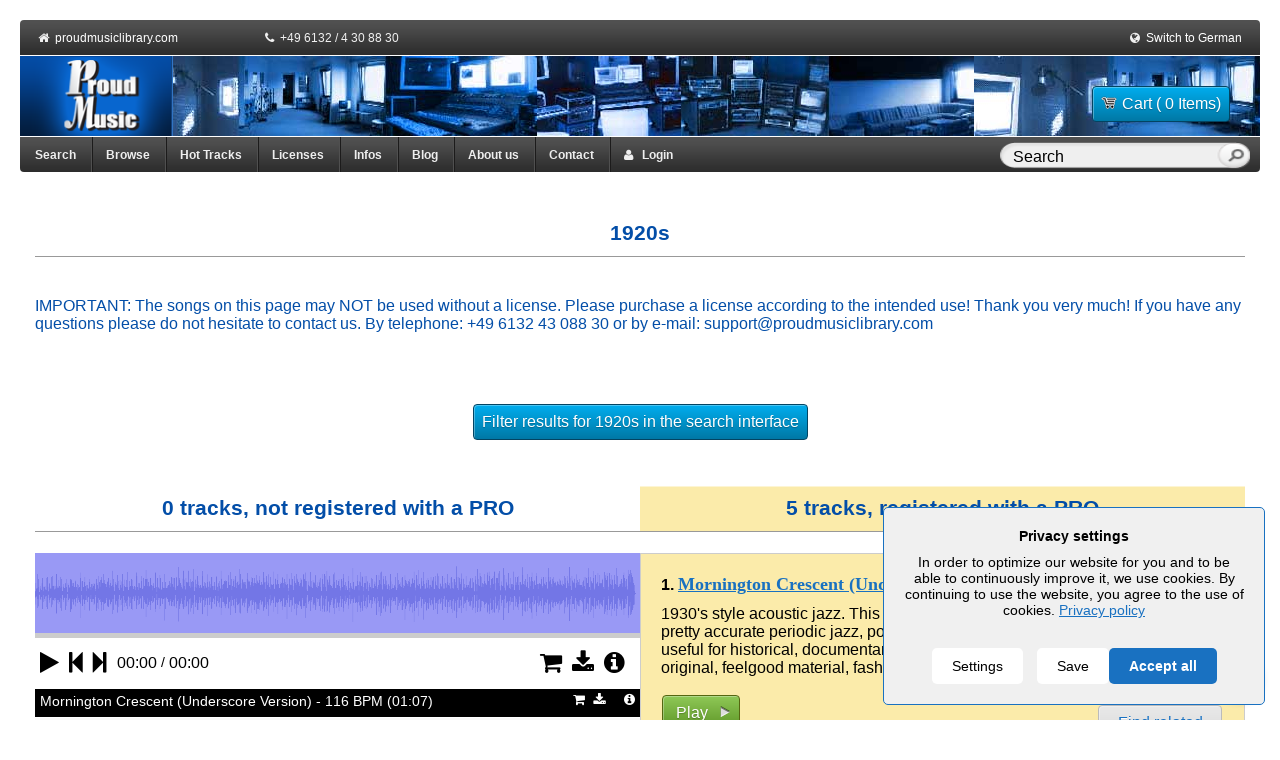

--- FILE ---
content_type: text/html; charset=utf-8
request_url: https://www.proudmusiclibrary.com/en/tag/1920s
body_size: 17229
content:
  <!DOCTYPE HTML>
<html lang="EN">
<head>
    <title>1920s | Royalty Free Music</title>
    <meta name="description" content=" 1920s - Royalty free music tracks ()"/>
    <meta http-equiv="Content-type" content="text/html; charset=utf-8" />
    <meta name="robots" content="index,follow"/>
    <meta name="distribution" content="global"/>
    <meta name="company" content="Proud Music"/>
    <meta name="copyright" content="Alexander Talmon / Stefan Peter Roos"/>
        <meta name="audience" content="all"/>
    <meta name="revisit-after" content="7"/>
    <meta name="page-topic" content=""/>
    <meta name="viewport" content="width=device-width" />
            <link rel="canonical" href="https://www.proudmusiclibrary.com/en/tag/1920s"/>

    <link rel="alternate" type="application/rss+xml" title="RSS" href="/en/blog/feed/">

    
    <link rel="icon" href="https://www.proudmusiclibrary.com/images/favicon.ico" type="image/x-icon">

    <script>
        var javascript_base_url = 'https://www.proudmusiclibrary.com/';
        var javascript_browser_lang = 'en';
    </script>

        <script>
        var ajax_logging_url = 'https://www.proudmusiclibrary.com/en/logger/log_message';
    </script>
        <link rel="stylesheet" href="https://www.proudmusiclibrary.com/css/cookieconsent2.css" />
    <link rel="stylesheet" href="https://www.proudmusiclibrary.com/css/reset.css">
    <link rel="stylesheet" href="https://www.proudmusiclibrary.com/css/960_fluid_12_col.css">
    <link rel="stylesheet" href="https://www.proudmusiclibrary.com/css/jquery-ui.css" type="text/css">
    <link rel="stylesheet" href="https://www.proudmusiclibrary.com/css/font-awesome.min.css">
    <link rel="stylesheet" href="https://www.proudmusiclibrary.com/css/style.css">
    <link rel="stylesheet" href="https://www.proudmusiclibrary.com/css/nav.css">
    <link rel="stylesheet" href="https://www.proudmusiclibrary.com/css/tabs.css" type="text/css">
    <link rel="stylesheet" href="https://www.proudmusiclibrary.com/css/forms.css" type="text/css">
    <link rel="stylesheet" href="https://www.proudmusiclibrary.com/css/tables.css" type="text/css">
    <link rel="stylesheet" href="https://www.proudmusiclibrary.com/css/messages.css" type="text/css">
    <link rel="stylesheet" href="https://www.proudmusiclibrary.com/css/common.css" type="text/css">
    <link rel="stylesheet" href="https://www.proudmusiclibrary.com/css/jNotify.jquery.css" type="text/css">
    <link rel="stylesheet" href="https://www.proudmusiclibrary.com/css/jquery.Jcrop.css" type="text/css">
    <link rel="stylesheet" href="https://www.proudmusiclibrary.com/css/demos.css" type="text/css">
    <link rel="stylesheet" href="https://www.proudmusiclibrary.com/css/slider.css" type="text/css">
    <link rel="stylesheet" href="https://www.proudmusiclibrary.com/css/chosen.css" type="text/css">
    <link rel="stylesheet" href="https://www.proudmusiclibrary.com/css/fileuploader.css" type="text/css">
	<link rel="stylesheet" href="https://www.proudmusiclibrary.com/css/fs_styles.css" type="text/css">
	<link rel="stylesheet" href="https://www.proudmusiclibrary.com/css/jplayer.css" type="text/css">
    <link rel="stylesheet" href="https://www.proudmusiclibrary.com/css/responsive.css" type="text/css">

    <script src="https://www.proudmusiclibrary.com/js/cookieconsent2.js"></script>
    <script src="https://www.proudmusiclibrary.com/js/jquery.min.js"></script>
    <script src="https://www.proudmusiclibrary.com/js/jquery-ui.min.js"></script>
    <script src="https://www.proudmusiclibrary.com/js/jquery-ui-custom.js"></script>
    <script src="https://www.proudmusiclibrary.com/js/swfobject.js"></script>
    <script src="https://www.proudmusiclibrary.com/js/hoverintent.js"></script>
    <script src="https://www.proudmusiclibrary.com/js/jNotify.jquery.min.js"></script>
    <script src="https://www.proudmusiclibrary.com/js/jquery.Jcrop.min.js"></script>
    <script src="https://www.proudmusiclibrary.com/js/chosen.jquery.js"></script>
    <script src="https://www.proudmusiclibrary.com/js/chosen.ajaxaddition.jquery.js"></script>
    <script src="https://www.proudmusiclibrary.com/js/urlEncode.js"></script>
    <script src="https://www.proudmusiclibrary.com/js/fileuploader.js"></script>
    <script src="https://www.proudmusiclibrary.com/js/jquery.cookies.min.js"></script>
    <script src="https://www.proudmusiclibrary.com/js/jquery.dataTables.js"></script>
    <script src="https://www.proudmusiclibrary.com/js/jquery.jplayer.js"></script>
    <script src="https://www.proudmusiclibrary.com/js/jplayer.main.js"></script>
    <script src="https://www.proudmusiclibrary.com/js/jquery.tagcanvas.min.js"></script>
    <script src="https://www.proudmusiclibrary.com/js/jquery.mypm-logging.js"></script>
    <script src="https://www.proudmusiclibrary.com/js/lang/jslang.js"></script>
    <script src="https://www.proudmusiclibrary.com/js/helpers.js"></script>
    <script src="https://www.proudmusiclibrary.com/js/login-register.js"></script>
    <script src="https://www.proudmusiclibrary.com/js/download_preview.js"></script>
    <script src="https://www.proudmusiclibrary.com/js/license_select_popup.js"></script>


    
    <!--[if lte IE 11]>
    <link rel="stylesheet" href="https://www.proudmusiclibrary.com/css/jplayer-ie.css" type="text/css">
    <![endif]-->

                <script>
        var global_hash = 'V205cFVUVTVSazFzU0ZjdmNYQm9aazFRY2tKcGR6MDk';
        $(document).ready(function () {
            $("input.topSearch").autocomplete({
                type:"post",
                mode:"abort",
                port:"autocomplete" + 'test',
                source:'https://www.proudmusiclibrary.com/en/ajax/search/',
                minLength:2,
                delay:100,
                select:function (event, ui) {
                    window.location = ui.item.url;
                }
            });
        });
    </script>

    
    
            <div id="gdpr_banner"></div>
            <script>
                $(document).ready(function () {
                                            $('.cookieConsent__Right').append('<button id="gdprAcceptAll" class="cookieConsent__Button">Accept all</button>');
                                        $( '#gdprAcceptAll' ).click(function() {
                        $('.cookieConsentWrapper').fadeOut();
                        document.cookie = "mypm_gdpr=%7B%22choices%22%3A%7B%22necessary%22%3Atrue%2C%22tracking%22%3Afalse%2C%22analytics%22%3Atrue%2C%22marketing%22%3Afalse%7D%7D"
                        loadGoogleAnalytics();
                    });
                    $( '.cookieConsentToggle' ).click(function() {
                        $('.cookieConsentWrapper').fadeIn();
                    });
                });

                var _gaq = _gaq || [];
                _gaq.push(['_setAccount', 'UA-1724980-1']);
                _gaq.push (['_gat._anonymizeIp']);
                _gaq.push(['_trackPageview']);
                
                var loadGoogleAnalytics = function () {
                    var ga = document.createElement('script');
                    ga.type = 'text/javascript';
                    ga.async = true;
                    ga.src = ('https:' == document.location.protocol ? 'https://ssl' : 'http://www') + '.google-analytics.com/ga.js';

                    var s = document.getElementsByTagName('script')[0];
                    s.parentNode.insertBefore(ga, s);
                }

                GdprConsent.attachBanner(document.getElementById('gdpr_banner'), {
                    cookieName: 'mypm_gdpr',
                                            acceptLabel: 'Save',
                        settingsLabel: 'Settings',
                        closeLabel: 'Close',
                        heading: 'Privacy settings',
                        description: 'In order to optimize our website for you and to be able to continuously improve it, we use cookies. By continuing to use the website, you agree to the use of cookies. <a href="/en/privacy">Privacy policy</a>',
                        choices: {
                            necessary: {
                                label: 'Essential',
                                description: 'Essential cookies enable basic functions and are necessary for the proper function of the website.',
                                value: true
                            },
                            analytics: {
                                label: "Statistics",
                                description: "Statistics cookies collect information anonymously. This information helps us to understand how our visitors use our website.",
                                value: false
                            },
                            tracking: false,
                            marketing: false
                        },
                                        categories: {
                        analytics: function () {
                            loadGoogleAnalytics();
                        }
                    },
                })
            </script>

        
        <!-- Matomo -->
    <script>
        var _paq = window._paq = window._paq || [];
        /* tracker methods like "setCustomDimension" should be called before "trackPageView" */
        _paq.push(['trackPageView']);
        _paq.push(['enableLinkTracking']);
        (function() {
            var u="//mtm.proudmusiclibrary.com/";
            _paq.push(['setTrackerUrl', u+'matomo.php']);
            _paq.push(['setSiteId', '1']);
            _paq.push(['requireCookieConsent']);
            var d=document, g=d.createElement('script'), s=d.getElementsByTagName('script')[0];
            g.async=true; g.src=u+'matomo.js'; s.parentNode.insertBefore(g,s);
        })();
    </script>
    <!-- End Matomo Code -->
    
</head>
<body class="body_tag">
<script type="text/javascript">
    function show_alert_dialog(html, alert_type) {
        if (alert_type == 'error') {
            jError(
                    html,
                    {
                        autoHide:false, // added in v2.0
                        clickOverlay:true, // added in v2.0
                        ShowTimeEffect:200,
                        HideTimeEffect:200,
                        LongTrip:20,
                        HorizontalPosition:'center',
                        VerticalPosition:'center',
                        ShowOverlay:true,
                        ColorOverlay:'#000',
                        OpacityOverlay:0.3,
                        closeLabel: "&times;" 
                    }
            );

        }

        if(alert_type == "info")
        {
            jNotify(
                    html,
                    {
                        autoHide:false, // added in v2.0
                        clickOverlay:true, // added in v2.0
                        ShowTimeEffect:200,
                        HideTimeEffect:200,
                        LongTrip:20,
                        HorizontalPosition:'center',
                        VerticalPosition:'center',
                        ShowOverlay:true,
                        ColorOverlay:'#000',
                        OpacityOverlay:0.3
                    }
            );
        }

        if(alert_type == "success")
        {
            jSuccess(
                    html,
                    {
                        autoHide:false, // added in v2.0
                        clickOverlay:true, // added in v2.0
                        ShowTimeEffect:200,
                        HideTimeEffect:200,
                        LongTrip:20,
                        HorizontalPosition:'center',
                        VerticalPosition:'center',
                        ShowOverlay:true,
                        ColorOverlay:'#000',
                        OpacityOverlay:0.3
                    }
            );

        }
    }
</script><div class="container_12 wrap">

    <!-- start of header -->
    <div>
        <div class="grid_12 header_topnavi">
            <div style="float: left; width: 200px;">
                &nbsp;<i class="fa fa-home"></i>&nbsp;
                <a href="https://www.proudmusiclibrary.com/en/home">proudmusiclibrary.com</a>
            </div>
            <div style="float: left; width: 300px;">
                <i class="fa fa-phone"></i>&nbsp;
                +49 6132 / 4 30 88 30
            </div>
            <div style="float: left; width: 260px;">
                                    <div class="right" style="color:#FFFFFF;">&nbsp;
                        <i class="fa fa-money"></i>&nbsp;
                        <a href='?curency=USD'>USD</a> | <strong>EUR</strong> | <a href='?curency=GBP'>GBP</a>                    </div>
                            </div>
            <div style="float: right; width: 150px; text-align: right;">
                <i class="fa fa-globe"></i>&nbsp;
                <a href="https://www.proudmusiclibrary.com/de/tag/">Switch to German</a>&nbsp;
            </div>
        </div>

        <div class="grid_12 header">
            <div class="logo" style="float:left;">
                <a href="https://www.proudmusiclibrary.com/en/home">
                    <img src="https://www.proudmusiclibrary.com/images/logo.png" alt="Proud Music Logo" width="153" height="80" border="0"></a>
            </div>

            <div class="header-info" style="margin: 5px 10px 0 0;">
                <div id="cart_btn_section">
                    <form class="right" method="post" action="https://www.proudmusiclibrary.com/en/checkout/show_cart/"
                  style="margin-top:5px">
                <button class="button button-blue auto_size" type="submit"><span
                        class="cart"></span>Cart ( 0 Items)                </button>
            </form>
                            </div>
            </div>
            <!--<span class="header_text">proudmusiclibrary.com</span>-->
        </div>
        <div class="clear"></div>
        <!-- end of header -->

        <!-- start of nav -->
        <div class="grid_12 top-nav-content">
            <div class="top-nav">
                <ul class="main_menu">
                    <!--<li style="border-radius: 0 0 0 4px;"><a href="https://www.proudmusiclibrary.com/en/home">Main</a></li>-->
                    <li><a href="https://www.proudmusiclibrary.com/en/search" title="Multiple selection is possible by adding additional attributes">Search</a></li>
                    <li class="top-megamenu "><a href="https://www.proudmusiclibrary.com/en/browse">Browse</a>
                            <div class="dropdown_4columns" >
                                <div class="col_1">
                                    <ul>
                                        <li><a href="https://www.proudmusiclibrary.com/en/charts">Charts</a></li>
                                        <li><a href="https://www.proudmusiclibrary.com/en/new-tracks">New Tracks</a></li>
                                        <li><a href="https://www.proudmusiclibrary.com/en/bpm/">Tempo</a></li>
                                        <li><a href="https://www.proudmusiclibrary.com/en/related/">Related Artists</a></li>
                                        <li><a href="https://www.proudmusiclibrary.com/en/artist/">Artist</a></li>
                                        <li><a href="https://www.proudmusiclibrary.com/en/track/">Track name</a></li>
                                        <li><a href="https://www.proudmusiclibrary.com/en/tag/a">Tags</a></li>
                                        <li><a href="https://www.proudmusiclibrary.com/en/genre/">Genre-Browser</a></li>
                                        <li><a href="https://www.proudmusiclibrary.com/en/mood/">Mood</a></li>
                                        <li><a href="https://www.proudmusiclibrary.com/en/character/">Character</a></li>
                                        <li><a href="https://www.proudmusiclibrary.com/en/vocals/">Vocal</a></li>
                                        <li><a href="https://www.proudmusiclibrary.com/en/instrument/">Instrument</a></li>
                                        <li><a href="https://www.proudmusiclibrary.com/en/arrangement/">Arrangement</a></li>
                                        <li><a href="https://www.proudmusiclibrary.com/en/topic/">Topics</a></li>
                                    </ul>
                                </div>
                            </div>
                    </li>
                    <li><a href="https://www.proudmusiclibrary.com/en/hot-tracks">Hot Tracks</a></li>
                    <li><a class="dialog-price-trigger auto_size" style="cursor: pointer;">Licenses</a></li>
                    <li><a href="https://www.proudmusiclibrary.com/en/faq">Infos</a></li>
                    <li><a href="https://www.proudmusiclibrary.com/en/blog/" target="_blank">Blog</a></li>
                    <li><a href="https://www.proudmusiclibrary.com/en/about">About us</a></li>
                    <li><a href="https://www.proudmusiclibrary.com/en/contact">Contact</a></li>
                    <li id="MyProudMusicdiv" class="top-megamenu ">
                        <a href="javascript:void(0);" style="cursor:pointer;" id="login-user1"><i class="fa fa-user"></i> &nbsp; Login</a>                    </li>

                    <!--<li id="logindiv">
                        <a href="javascript:void(0);" style="cursor:pointer;" id="login-user">Login</a>                    </li>-->

                    <li id="nav_search_textbox">
                        <form id="topsearchid" onSubmit="if($(this).children('.text').val() == 'Search'){ return false; }"
                              action="https://www.proudmusiclibrary.com/en/search" method="post">
                            <input class="text topSearch ui-autocomplete-input" autocomplete="off" type="text"
                                   aria-autocomplete="list" aria-haspopup="true" value="Search"
                                   name="track_name[]"
                                   onFocus="if($(this).val() == 'Search'){ $(this).val(''); }"
                                   onBlur="if($(this).val() == ''){ $(this).val('Search'); }">
                            <input type="hidden" name="do_submit" value="Search">
                            <input class="submit" type="submit" value="&nbsp;">
                        </form>
                    </li>
                </ul>
            </div>
        </div>
        <div class="clear"></div>
    </div>

    <div id="breadcrumbs">
            </div>
    <div class="clear"></div>
    <!-- Start of temporary info bar -->
        <div class="clear"></div>

    <div class="contents">
        <style type="text/css">

    /* tl is tracklist */
     .tl-box {
        border-bottom: 1px dashed #DDDDDD;
        margin: 5px auto;
        padding-bottom: 2em;
     }
     .tl-box.last{
         border-bottom: none;
     }
     .track-desc {
         padding: 20px 0;
     }
    .tl-boxpad{
        padding:20px;
        border: 1px solid #ccc;
    }
    .tl-head{
        padding-bottom:10px;
        font-weight: bold;
    }

    .tl-right{
        float: right;
        text-align: center;
        width: 160px;
        margin-right: 15px;
    }
    .tl-right .button {
        width: 100%;
        margin-bottom: 2px;
        display: block;
    }
    .play-button{
        width:80px;
        text-align:center;
    }

    .tl-categories{
    }

    .att_lbl {
        width: 120px;
        float: left;
    }
    .att {

    }
    .paging-charts{
        font-size:16pt;
        font-weight:bold;
        color:#777777;
        margin-bottom: 20px;
    }
    .track-count {
        color:#777777;
        font-size: 16pt;
        margin-bottom:5px;
    }

    .hidden{
         display: none;
     }

    .tl-buttons-box{
         margin-left: 5px;
    }
    .tl-buttons-inline {
         overflow: hidden;
    }
    .tl-buttons-inline .inline-btns{
        float: left;width: 50%;
    }
    .tl-buttons-inline .inline-btns .inline-margin-right {
        margin-right:  2px;
    }
    .tl-buttons-inline .inline-btns .inline-margin-left {
        margin-left:  2px;
    }
    .tl-box-playlists {

    }
    .att-lblbox{
        overflow: hidden;
        margin-bottom: 5px;
    }
    .att-lblbox .att_lbl{

    }
    .att-lblbox .att{
        margin-left: 120px;
        word-wrap: break-word;
    }
    .bm-star-active,.bm-star-inactive{
        background: url('/images/icons/bm-star-16px.png') no-repeat left top;
        display: block;
        width: 16px;
        height: 16px;
    }
    .bm-star-inactive:hover {
        cursor: pointer;
        background-position: left -16px;
    }

    .bm-star-active {
        cursor: pointer;
        background-position: left bottom;
    }
    .bm-star-active:hover {
        cursor: pointer;
        background-position:  left -32px ;
    }
</style>
<script type="text/javascript">

function getUpdate(typ, pr1) {
        if (typ == "item") {
            var pmcurrentItem = 'track' + pr1;

            var inthtml = document.getElementById(pmcurrentItem).innerHTML;
            var more_id = new RegExp($('div.tl-categories span', $(inthtml)).attr('id'), 'g');
            inthtml = inthtml.replace(more_id, 'current_more');

            var attr_id = new RegExp($('div.tl-categories .hidden_block', $(inthtml)).attr('id'), 'g');
            inthtml = inthtml.replace(attr_id, 'current_track_more');

            document.getElementById('track_playing').innerHTML = inthtml;
            $('#track_playing').find('.more_btn').click();
        }
}

function add_track_to_playlist(mID, plID){
        var num = parseInt($("#playlistdetails-"+ mID +" .playlist-"+ plID +":first").text()) + 1;
        $(".playlist-"+ plID).text(num);
        var text = '<a class="button button-red" href="javascript:void(0);" onclick="$.get(\'https://www.proudmusiclibrary.com/en/playlist/ajax_remove_track'+ plID +'/'+ mID +'/\'); remove_track_from_playlist(\''+ mID +'\',\''+ plID +'\'); return false;" title="Remove this track from this playlist">Remove from this playlist</a>';
        $("#playlistdetails-"+ mID +" .pl_action-"+ plID).html(text);
}

function remove_track_from_playlist(mID, plID){
        var num = parseInt($("#playlistdetails-"+ mID +" .playlist-"+ plID +":first").text()) - 1;
        $(".playlist-"+ plID).text(num);
        var text = '<a class="button button-gray" href="javascript:void(0);" onclick="$.get(\'https://www.proudmusiclibrary.com/en/playlist/add_track/add'+ mID +'/'+ plID +'/\'); add_track_to_playlist(\''+ mID +'\',\''+ plID +'\'); return false;" title="Add this track to playlist.">Add to this playlist</a>';
        $("#playlistdetails-"+ mID +" .pl_action-"+ plID).html(text);
}


var opened_playlist = '';

function add_to_playlist(mediaID){
        opened_playlist = mediaID;
        $( "#playlistdetails-"+ mediaID ).dialog( "open" );
}



function getPlayListActionsHtml( encrytedId , playlistId ) {


        var $buttons = $( document.createElement('div') );

        $buttons.append(
            $('#pl-actions-template').html()
        );

        var addUrl = $buttons.find('.add-track').attr('href') +'/'+ encrytedId +'/'+ playlistId+'/' ,
            removeUrl = $buttons.find('.add-track').attr('href') +'/'+ encrytedId +'/'+ playlistId+'/' ;

        $buttons.find('.add-track-toggle')
            .attr('data-mediaid', encrytedId)
            .attr('data-playlistid', playlistId)
            .end();

        $buttons.find('.add-track').attr('href', addUrl  )
            .removeClass('hidden');

        $buttons.find('.remove-track').attr('href', removeUrl  )
            .addClass('hidden');

        return $buttons.html();
}

function create_playlist_form_submit()
{
        var serialize = $('#createPlaylist').serialize();
        $.post(
                'https://www.proudmusiclibrary.com/en/ajax/create_playlist/',
                serialize,
                function(data){
                    if(data.status == 1)
                    {
                        var pl_list_blocks = $('.playlistdetails');
						var anyPreviousPlaylist = false;

                        $(pl_list_blocks).each(function(k, v)
                        {
                        		anyPreviousPlaylist = true;
                                var encrytedId = $(v).attr('id').replace('playlistdetails-',''),

                                // get datatable varible
                                thisDataTable = $(v).find('table.playlistAdd'),

                                // insert new row in datatable
                                newRow = thisDataTable.dataTable().fnAddData( [
                                            '<a href="javascript:void" onclick="show_playlist(\''+ encrytedId +'\',\'' + data.title +'\')">'+ data.title +'</a>',
                                            data.desc ,
                                             0 ,
                                            getPlayListActionsHtml( encrytedId , data.id )
                                ]) ,

                                // settings of this table
                                oSettings = $(v).find('table.playlistAdd').dataTable().fnSettings(),

                                // get row
                                nTr = oSettings.aoData[ newRow[0] ].nTr;

                                $('td', nTr)[2].setAttribute( 'class', 'playlist-'+ data.id );
                                $('td', nTr)[3].setAttribute( 'class', 'pl_action-'+ data.id );


                        });

                        if(!anyPreviousPlaylist) {
                        	window.location.href = window.location.href;
                        }

                    } else
                    {
                        show_alert_dialog('<p>'+ data.error +'</p>', 'error');
                    }

                    $( ".create_playlist" ).dialog( "close" );
                },
                "json"
        )

        return false;
}

function delete_search_history(id)
{
        $.get('https://www.proudmusiclibrary.com/en/ajax/delete_search_history/'+ id+'/');
}

function bookmark_track(hash, link)
{
       var text = '<a class="button button-gray no-text" href="javascript:void(0);" onclick="unbookmark_track(\''+ hash +'\', this);" title="Remove this track from Bookmark"><span class="remove-bookmark"></span></a>';
       $('.bookmark_btn_' + hash).html(text);
       $.get('https://www.proudmusiclibrary.com/en/ajax/add_bookmark/'+hash+'/', {"gh": global_hash}, function(data){});
}

function unbookmark_track(hash, link) {
        var text = '<a class="button button-gray no-text" href="javascript:void(0);" onclick="bookmark_track(\'' + hash + '\', this)" title="Bookmark track"><span class="bookmark"></span></a>';
        $('.bookmark_btn_' + hash).html(text);
        $.get('https://www.proudmusiclibrary.com/en/ajax/remove_bookmark/'+hash+'/', {"gh": global_hash}, function(data){});
}


// Tracks toggled
// --------------------
var toggleTrack = {

        // get tracks from datatable
        getTracksAddedFromDataTable : function ( $el ){

                var dataTable = $el.closest('table').dataTable(),
                    rows = dataTable.fnGetNodes(),
                    tracks = [];


                for ( var i = 0; i < rows.length ; i++ ) {

                        if ( ! $(rows[i]).find('.remove-track').hasClass("hidden") ) {
								var playlist_name = $(rows[i]).find("td:eq(0)" ).text();
                                if ( $(rows[i]).find("td:eq(0)" ).find('a').length && $.trim(playlist_name).toLowerCase() != 'bookmarked') {

                                        tracks.push( $(rows[i]).find("td:eq(0)" ).html());
                                }
                        }
                }

                return tracks;
        },

        // update trackbox
        updateTracksOnTlBox : function ( $el , mediaId ){

                var tracks = toggleTrack.getTracksAddedFromDataTable( $el );

                if ( tracks.length > 0 ) {

                        $('.tl-box-playlists-' + mediaId)
                                .find('p a').remove()
                                .end()
                                .find('p')
                                .append( tracks.join('\n'));

                        $('.tl-box-playlists-' + mediaId).removeClass('hidden');

                } else {

                        $('.tl-box-playlists-' + mediaId).addClass('hidden');
                }

        },

        // set count tracks on datatable cell
        updateNumberOfTracks : function ( $el, playlistId ){

                var num = $el.closest('tr').find(".playlist-"+ playlistId +":first").text();

                if ( !$el.hasClass('remove-track') ) {
                        // add no of tracks
                        num  = parseInt( num , 10 ) + 1 ;

                } else {
                        // reduce no of tracks
                        num  = parseInt( num , 10 ) - 1 ;
                }

                // set count tracks on datatable cell
                $(".playlist-"+ playlistId ).text( num );
        },

        // click handler
        clickHandler : function (){


                var $el = $( this ),
                    url         = $el.attr('href');

                // ajax loading
                var loading_text = ['<a href="javascript:void(0);" class="add-track-toggle-loading  button button-green" >',
                                        'loading .. ',
                                    '</a>'].join('');

                $el.parent().find('a.add-track-toggle').addClass('hidden')
                $el.parent().append( loading_text );

                if ( url  == 'javascript:void(0);') {
                        return false;
                }

                // call ajax for add/delete
                $.get( url , function( data ){

                         $el.parent().find('.add-track-toggle-loading').remove();

                         // toggle buttons
                         if ( !$el.hasClass('remove-track') ) {
                                $el.parent().find('.remove-track').removeClass('hidden');
                         } else {
                                $el.parent().find('.add-track').removeClass('hidden');
                         }

                         toggleTrack.updateNumberOfTracks( $el, $el.attr('data-playlistid') );

                         toggleTrack.updateTracksOnTlBox( $el, $el.attr('data-mediaid') );
                });

                return false;
        }
};


var oTable;

 // Dom ready function of jquery library
 $(function() {

        oTable = $('.playlistAdd').dataTable({'oLanguage': {
"sLengthMenu": "Display _MENU_ records per page",
"sZeroRecords": "Nothing found - sorry",
"sInfo": "Showing _START_ to _END_ of _TOTAL_ records",
"sInfoEmpty": "Showing 0 to 0 of 0 records",
"sInfoFiltered": "(filtered from _MAX_ total records)",
"sSearch" : "Search",
"oPaginate": {
        "sNext": "",
        "sPrevious": "",
        "sPreviousTitle": "Previous Page",
        "sNextTitle": "Next Page"
	}
}});

        $( ".playlistdetails" ).dialog({
                autoOpen: false,
                width: '700px',
                modal: true
        });

        // toggle playlist add/remove on datatable popup
        // --------------------
        $( document.body ).on(
                "click",
                "a.add-track-toggle",
                toggleTrack.clickHandler
        );

});

</script>


<div class="clear" ></div>



<!-- start browse content -->
<div class="browse-container">
    <style type="text/css">
.badge {
  font-size: 11.844px;
  font-weight: bold;
  line-height: 14px;
  color: #ffffff;
  text-shadow: 0 -1px 0 rgba(0, 0, 0, 0.25);
  white-space: nowrap;
  vertical-align: baseline;
  background-color: #999999;
}

</style>
<br>
    <div class="grid_12"><h1 class="title">1920s </h1></div>


    <div class="page_title_container grid_12"><br/><p><p style="font-size:12pt;">IMPORTANT: The songs on this page may NOT be used without a license. Please purchase a license according to the intended use! Thank you very much! If you have any questions please do not hesitate to contact us. By telephone: +49 6132 43 088 30 or by e-mail: <a href="/cdn-cgi/l/email-protection" class="__cf_email__" data-cfemail="a4d7d1d4d4cbd6d0e4d4d6cbd1c0c9d1d7cdc7c8cdc6d6c5d6dd8ac7cbc9">[email&#160;protected]</a><br /><br /></p></div><br />

    <p>&nbsp;</p>
    <!--<div class="grid_12 center track-desc"></div>-->




            <div class="grid_12 center track-desc" align="center">
            <form action="https://www.proudmusiclibrary.com/en/search" method="post" name="Librarysuche" class="form" style="display:flex;justify-content: center;">
                <input name="track_name[]" type="hidden" id="track_name_id" value="1920s" type="text" >
                <input type="submit" class="button button-blue auto_size" name="action" value="Filter results for 1920s in the search interface">
                <input type="hidden" name="do_submit" value="https://www.proudmusiclibrary.com/en/search">
            </form>
        </div>
    
                <div class="grid_12">
                <div class="grid_6 alpha">
                    <div class="title center">0 tracks, not registered with a PRO</div>
                </div>
                <div class="grid_6 omega">
                    <div class="title titelbereich_PRO">5 tracks, registered with a PRO</div>
                </div>
        </div>

        
        <div class="grid_12 tracklist_playing">
                <div class="grid_6 alpha">
                    <div class="box">
                        <span id="item">
<div class="jplayer waveform"">
    <div class="position">
        <img class="wave"  alt="Waveform">
        <p class="no-wave">Waveform will be available soon!</p>
        <div class="marker"></div>
        <div class="clicktarget"></div>
    </div>
    <div id="mainplayerp" class="jp-jplayer"></div>
    <div id="mainplayerContainer" class="jp-audio">
        <div class="controls">
            <div class="control expand jp-progress">
                <div class="jp-seek-bar">
                    <div class="jp-play-bar"></div>
                </div>
            </div>
            <div class="left">
                <span class="control jp-play" tabindex="1"><i class="fa fa-play"></i></span>
                <span class="control jp-pause" tabindex="1"><i class="fa fa-pause"></i></span>
                <span class="control jp-pl-prev"><i class="fa fa-step-backward"></i></span>
                <span class="control jp-pl-next"><i class="fa fa-step-forward"></i></span>
                <span class="control noclick">
                    <span class="jp-current-time"></span> / <span class="jp-duration"></span>
                </span>
            </div>
            <div class="right">
                <div class="control action"></div>
                                            </div>
            <div class="cf"></div>
        </div>
        <div class="jp-no-solution">
            <div style="margin: auto; display: block;" class="notification error">Please enable JavaScript to play our music tracks!</div>        </div>
    </div>
    <div id="mainplayerpl" class="playlist" style="height:393px">
        <ul>
        </ul>
    </div>
</div>

<!-- JS API -->
<script data-cfasync="false" src="/cdn-cgi/scripts/5c5dd728/cloudflare-static/email-decode.min.js"></script><script type="text/javascript">
    // referring to / targeting last defined player
    function sendEvent(typ, prm) {
        // typ: 'playitem' --> play item with id # prm
        //      'stop' --> stop player
        // prm: player/playlist item number (zero-based)

        var player = thisMovie('mainplayer');
        // the way it has been used is that this function always refers to the last player
        // defined in html
        if(typ === 'playitem') {
            player.playItem(prm);
        } else if(typ === 'stop') {
            player.stop();
        } else {
            // for now
            console.log('unknown param typ in sendEvent:', typ);
        }
    }

    thisMovie('mainplayer').init({
        playlistUrl: 'https://www.proudmusiclibrary.com/en/file/playlist/tag-1',
        swfPath: 'https://www.proudmusiclibrary.com/flash'
    });

    function jPlayerBookmark(mediaId, obj)
    {
        $.get('https://www.proudmusiclibrary.com/en/ajax/add_bookmark/'+mediaId+'/', {"gh": global_hash}, function(data){});
        $(obj).find('i.fa').removeClass('fa-star-o').addClass('fa-star');
        $(obj).attr('onClick', "jPlayerUnBookmark('"+mediaId+"', this)");
    }

    function jPlayerUnBookmark(mediaId, obj)
    {
        $.get('https://www.proudmusiclibrary.com/en/ajax/remove_bookmark/'+mediaId+'/', {"gh": global_hash}, function(data){});
        $(obj).find('i.fa').removeClass('fa-star').addClass('fa-star-o');
        $(obj).attr('onClick', "jPlayerBookmark('"+mediaId+"', this)")
    }
</script>
</span>
                    </div>
                </div>

                <div class="grid_6 omega">
                    <div class="box">
                        <span id="track_playing">&nbsp;</span>
                    </div>
                </div>
        </div>

        <div class="grid_12">
            <br/><br/>
            <p class="center"> All rights reserved. No usage without prior licensing. Please be fair. Thank you!</p>
        </div>
        <div class="grid_12 track-list-content">
            <br/><br/>
            <div style="text-align: right;">
    
    
    
    </div><div class="grid_12 tl-box tl-box-Um04eGJWaHJkRlF6T0RKd1lXSnFTbW80WVdkalp6MDk " id="track0">
    <div class="tl-boxpad  titelbereich_PRO">
        <div class="tl-head">
            <span class="tl-no">1.</span>

            <a title="Mornington Crescent (Underscore Version)" href="https://www.proudmusiclibrary.com/en/track/mornington-crescent-underscore-version"
                            class="track_list_title">Mornington Crescent (Underscore Version)</a>
            <span class="tl-time">01:07</span>
        </div>

        <div class="tl-content">
		    <div class="grid_9 alpha">
 	    <p>1930's style acoustic jazz. This is an irresistable piece of pretty accurate periodic jazz, popular in the 1930's. Very useful for historical, documentary, or just any cooky, original, feelgood material, fashion etc.</p><br/>
        <div class="play-button titelueberschrift_PRO">
            <a class="button button-green fs_button_play"
               rel="noindex,nofollow"
               onclick="$('.button-red').hide();$('.button-green').show();$(this).hide();$(this).next('a').show();"
               class="big"
               href="javascript:thisMovie('mainplayer_player').sendEvent('playitem',0)"
               title="Play">Play</a>
            <a class="button button-red"
               rel="noindex,nofollow"
               onclick="$('.button-red').hide();$('.button-green').show();$(this).hide();$(this).prev('a').show();"
               style="display: none; color: #fff;"
               class="big"
               href="javascript:thisMovie('mainplayer_player').sendEvent('stop')"
               title="Stop">Stop</a>
        </div>
        <div class="waveform">
            <div class="position" >
                <img class="wave"
                     width="100%"
                     height="80px"
                     src="https://img.proudmusiclibrary.com/6725/jeremy_sherman_-_mornington_crescent_%28underscore%29_proud_music.base.png?v=1"
                     alt="Mornington Crescent (Underscore Version)"
                     style="margin-bottom:10px; opacity: 0.7"

                />
                <div class="marker"></div>
                <div class="clicktarget" onClick="javascript:thisMovie('mainplayer_player').seek(event,0);" ></div>
            </div>
        </div>
    </div>

     <div class="grid_3">
         <div class="tl-buttons-box">
    <a class="button button-blue open_license_popup"
    	title="Mornington Crescent (Underscore Version): Price"
    	href="javascript:void(0);"
        style="width:100%"
        onclick="open_license_popup(this);"
    	data-track_id="Um04eGJWaHJkRlF6T0RKd1lXSnFTbW80WVdkalp6MDk"
    	data-track_name="Mornington Crescent (Underscore Version)">
        <i class="fa fa-shopping-cart"></i>&nbsp;Add to Cart   	</a>

    <!-- START download -->
    <a class="button button-gray" href="javascript:void(0);"
       style="width:100%" onclick="javascript: download_preview('Um04eGJWaHJkRlF6T0RKd1lXSnFTbW80WVdkalp6MDk');">Download Preview</a>

    <a class="button button-gray" style="width:100%" href="https://www.proudmusiclibrary.com/en/related-track/mornington-crescent-underscore-version" title="Find related tracks for Mornington Crescent (Underscore Version)">Find related Tracks</a>

    <div>
        <div>
            <div>
                <div style="text-align: center;">
                                            <a class="button button-gray login-user3" style="width:100%" href="javascript:void(0);">
                            <i class="fa fa-star-o"></i>
                            </a>
                                        </div>
            </div>

            <div>
                <div>
                                                 <span id="bookmark-irdnZr4j5FQ">
                                <a class="button button-gray login-user3" style="width:100%;"
                                   href="javascript:void(0);">Login to Create a Playlist</a>
                            </span>
                                    </div>
            </div>
        </div>
    </div>

        <!-- END download -->
</div>

     </div>
    <!------- START of categories -------->
<div class="tl-categories">
    <div>
        <div class="att-lblbox">
                <div class="att_lbl"><a class="grey" href="https://www.proudmusiclibrary.com/en/genre/">Genre:</a></div>
                <div class="att">
                <a class="ullink" href="https://www.proudmusiclibrary.com/en/genre/swing">Swing</a>, <a class="ullink" href="https://www.proudmusiclibrary.com/en/genre/jazz">Jazz</a>                </div>
        </div>
         <div class="att-lblbox">
                <div class="att_lbl"><a class="grey" href="https://www.proudmusiclibrary.com/en/bpm/">Tempo:</a></div>
                <div class="att">
                <a class="ullink" href="https://www.proudmusiclibrary.com/en/bpm/116-bpm">116 BPM</a>, <a class="ullink" href="https://www.proudmusiclibrary.com/en/bpm/fast-to-very-fast">fast to very fast</a></div>
         </div>
         <div class="att-lblbox">
                <div class="att_lbl">
                    <a target="_blank" href="https://www.proudmusiclibrary.com/en/blog/125/what-does-the-pro-label-mean/">PRO</a>:
                </div>
                <div class="att"><strong>PRS</strong></div>
         </div>
        <div class="clear"></div>
        <span id="trackmore1">
            <a onclick="$('#trackdetails1').toggle();$(this).toggle();$(this).next('a').toggle();return false;" href="" class="more_btn">
(more...) </a>
            <a onclick="$('#trackdetails1').toggle();$(this).toggle();$(this).prev('a').toggle();return false;" style="display: none;" href="">
(less...)</a>
        </span>
        <div class="clear"></div>
    </div>

    <div class="clear"></div>
    <div class="hidden_block" style="display: none;" id="trackdetails1"><br>
         <div class="att-lblbox">
                <div class="att_lbl"><a class="grey" href="https://www.proudmusiclibrary.com/en/mood/">Mood:</a></div>
                <div class="att">
                <a class="ullink" href="https://www.proudmusiclibrary.com/en/mood/balanced">balanced</a>, <a class="ullink" href="https://www.proudmusiclibrary.com/en/mood/motivated">motivated</a>, <a class="ullink" href="https://www.proudmusiclibrary.com/en/mood/active">active</a>, <a class="ullink" href="https://www.proudmusiclibrary.com/en/mood/determined">determined</a>, <a class="ullink" href="https://www.proudmusiclibrary.com/en/mood/friendly">friendly</a>, <a class="ullink" href="https://www.proudmusiclibrary.com/en/mood/healthy">healthy</a>, <a class="ullink" href="https://www.proudmusiclibrary.com/en/mood/fit">fit</a>                </div>
         </div>
         <div class="att-lblbox">
                <div class="att_lbl"><a class="grey" href="https://www.proudmusiclibrary.com/en/character/">Character:</a></div>
                <div class="att">
                <a class="ullink" href="https://www.proudmusiclibrary.com/en/character/cheerful">cheerful</a>, <a class="ullink" href="https://www.proudmusiclibrary.com/en/character/elegant">elegant</a>, <a class="ullink" href="https://www.proudmusiclibrary.com/en/character/emotional">emotional</a>, <a class="ullink" href="https://www.proudmusiclibrary.com/en/character/with-verve">with verve</a>, <a class="ullink" href="https://www.proudmusiclibrary.com/en/character/impulsive">impulsive</a>                </div>

         </div>
         <div class="att-lblbox">
                <div class="att_lbl"><a class="grey" href="https://www.proudmusiclibrary.com/en/instrument/">Instrument:</a></div>
                <div class="att">
                <a class="ullink" href="https://www.proudmusiclibrary.com/en/instrument/guitar-acoustic">Guitar (acoustic)</a>, <a class="ullink" href="https://www.proudmusiclibrary.com/en/instrument/guitar-electric">Guitar (electric)</a>                </div>
         </div>
         <div class="att-lblbox">
                <div class="att_lbl"><a class="grey" href="https://www.proudmusiclibrary.com/en/arrangement/">Arrangement:</a></div>
                <div class="att">
                <a class="ullink" href="https://www.proudmusiclibrary.com/en/arrangement/small-ensemble">Small Ensemble</a>                </div>
         </div>
         <div class="att-lblbox">
                <div class="att_lbl"><a class="grey" href="https://www.proudmusiclibrary.com/en/vocals/">Vocal:</a></div>
                <div class="att">
                <a class="ullink" href="https://www.proudmusiclibrary.com/en/vocals/instrumental">instrumental</a>                </div>
         </div>
         <div class="att-lblbox">
                <div class="att_lbl"><a class="grey" href="https://www.proudmusiclibrary.com/en/artist/">Composer:</a></div>
                                <div class="att"><a href="https://www.proudmusiclibrary.com/en/artist/jeremy-sherman">Jeremy Sherman</a></div>
         </div>
                  <div class="att-lblbox">
                <div class="att_lbl"><a class="grey" href="https://www.proudmusiclibrary.com/en/tag/a">Tags:</a></div>
                <div class="att">
                <a class="ullink" href="https://www.proudmusiclibrary.com/en/tag/history">history</a>, <a class="ullink" href="https://www.proudmusiclibrary.com/en/tag/jazz">jazz</a>, <a class="ullink" href="https://www.proudmusiclibrary.com/en/tag/charleston">charleston</a>, <a class="ullink" href="https://www.proudmusiclibrary.com/en/tag/1920">1920</a>, <a class="ullink" href="https://www.proudmusiclibrary.com/en/tag/1930">1930</a>, <a class="ullink" href="https://www.proudmusiclibrary.com/en/tag/1920s">1920s</a>, <a class="ullink" href="https://www.proudmusiclibrary.com/en/tag/1930s">1930s</a>, <a class="ullink" href="https://www.proudmusiclibrary.com/en/tag/charleton">charleton</a>, <a class="ullink" href="https://www.proudmusiclibrary.com/en/tag/30-s">30's</a>, <a class="ullink" href="https://www.proudmusiclibrary.com/en/tag/30s">30s</a>, <a class="ullink" href="https://www.proudmusiclibrary.com/en/tag/20-s">20's</a>, <a class="ullink" href="https://www.proudmusiclibrary.com/en/tag/20s">20s</a></div>
         </div>
                            </div>
</div>
<!------- END of categories -------->

</div>

        <div style="clear:both;"></div>
        
    </div>
</div>
        <div style="text-align: right;">
    
    
    
    </div><div class="grid_12 tl-box tl-box-YVZwMlpsYzVTVzkwT0hSUlpXRlpUalptYlZNMGR6MDk " id="track1">
    <div class="tl-boxpad  titelbereich_PRO">
        <div class="tl-head">
            <span class="tl-no">2.</span>

            <a title="Tabac" href="https://www.proudmusiclibrary.com/en/track/tabac"
                            class="track_list_title">Tabac</a>
            <span class="tl-time">01:56</span>
        </div>

        <div class="tl-content">
		    <div class="grid_9 alpha">
 	    <p>Happy, uptempo 'Hot Club of France' type jazz / country crossover.</p><br/>
        <div class="play-button titelueberschrift_PRO">
            <a class="button button-green fs_button_play"
               rel="noindex,nofollow"
               onclick="$('.button-red').hide();$('.button-green').show();$(this).hide();$(this).next('a').show();"
               class="big"
               href="javascript:thisMovie('mainplayer_player').sendEvent('playitem',1)"
               title="Play">Play</a>
            <a class="button button-red"
               rel="noindex,nofollow"
               onclick="$('.button-red').hide();$('.button-green').show();$(this).hide();$(this).prev('a').show();"
               style="display: none; color: #fff;"
               class="big"
               href="javascript:thisMovie('mainplayer_player').sendEvent('stop')"
               title="Stop">Stop</a>
        </div>
        <div class="waveform">
            <div class="position" >
                <img class="wave"
                     width="100%"
                     height="80px"
                     src="https://img.proudmusiclibrary.com/6550/tabac_proud_music.base.png?v=1"
                     alt="Tabac"
                     style="margin-bottom:10px; opacity: 0.7"

                />
                <div class="marker"></div>
                <div class="clicktarget" onClick="javascript:thisMovie('mainplayer_player').seek(event,1);" ></div>
            </div>
        </div>
    </div>

     <div class="grid_3">
         <div class="tl-buttons-box">
    <a class="button button-blue open_license_popup"
    	title="Tabac: Price"
    	href="javascript:void(0);"
        style="width:100%"
        onclick="open_license_popup(this);"
    	data-track_id="YVZwMlpsYzVTVzkwT0hSUlpXRlpUalptYlZNMGR6MDk"
    	data-track_name="Tabac">
        <i class="fa fa-shopping-cart"></i>&nbsp;Add to Cart   	</a>

    <!-- START download -->
    <a class="button button-gray" href="javascript:void(0);"
       style="width:100%" onclick="javascript: download_preview('YVZwMlpsYzVTVzkwT0hSUlpXRlpUalptYlZNMGR6MDk');">Download Preview</a>

    <a class="button button-gray" style="width:100%" href="https://www.proudmusiclibrary.com/en/related-track/tabac" title="Find related tracks for Tabac">Find related Tracks</a>

    <div>
        <div>
            <div>
                <div style="text-align: center;">
                                            <a class="button button-gray login-user3" style="width:100%" href="javascript:void(0);">
                            <i class="fa fa-star-o"></i>
                            </a>
                                        </div>
            </div>

            <div>
                <div>
                                                 <span id="bookmark-irdnZr4j5FQ">
                                <a class="button button-gray login-user3" style="width:100%;"
                                   href="javascript:void(0);">Login to Create a Playlist</a>
                            </span>
                                    </div>
            </div>
        </div>
    </div>

        <!-- END download -->
</div>

     </div>
    <!------- START of categories -------->
<div class="tl-categories">
    <div>
        <div class="att-lblbox">
                <div class="att_lbl"><a class="grey" href="https://www.proudmusiclibrary.com/en/genre/">Genre:</a></div>
                <div class="att">
                <a class="ullink" href="https://www.proudmusiclibrary.com/en/genre/swing">Swing</a>, <a class="ullink" href="https://www.proudmusiclibrary.com/en/genre/jazz">Jazz</a>                </div>
        </div>
         <div class="att-lblbox">
                <div class="att_lbl"><a class="grey" href="https://www.proudmusiclibrary.com/en/bpm/">Tempo:</a></div>
                <div class="att">
                <a class="ullink" href="https://www.proudmusiclibrary.com/en/bpm/118-bpm">118 BPM</a>, <a class="ullink" href="https://www.proudmusiclibrary.com/en/bpm/moderately-fast">moderately fast</a></div>
         </div>
         <div class="att-lblbox">
                <div class="att_lbl">
                    <a target="_blank" href="https://www.proudmusiclibrary.com/en/blog/125/what-does-the-pro-label-mean/">PRO</a>:
                </div>
                <div class="att"><strong>PRS</strong></div>
         </div>
        <div class="clear"></div>
        <span id="trackmore2">
            <a onclick="$('#trackdetails2').toggle();$(this).toggle();$(this).next('a').toggle();return false;" href="" class="more_btn">
(more...) </a>
            <a onclick="$('#trackdetails2').toggle();$(this).toggle();$(this).prev('a').toggle();return false;" style="display: none;" href="">
(less...)</a>
        </span>
        <div class="clear"></div>
    </div>

    <div class="clear"></div>
    <div class="hidden_block" style="display: none;" id="trackdetails2"><br>
         <div class="att-lblbox">
                <div class="att_lbl"><a class="grey" href="https://www.proudmusiclibrary.com/en/mood/">Mood:</a></div>
                <div class="att">
                <a class="ullink" href="https://www.proudmusiclibrary.com/en/mood/balanced">balanced</a>, <a class="ullink" href="https://www.proudmusiclibrary.com/en/mood/motivated">motivated</a>, <a class="ullink" href="https://www.proudmusiclibrary.com/en/mood/active">active</a>, <a class="ullink" href="https://www.proudmusiclibrary.com/en/mood/friendly">friendly</a>, <a class="ullink" href="https://www.proudmusiclibrary.com/en/mood/healthy">healthy</a>, <a class="ullink" href="https://www.proudmusiclibrary.com/en/mood/fit">fit</a>                </div>
         </div>
         <div class="att-lblbox">
                <div class="att_lbl"><a class="grey" href="https://www.proudmusiclibrary.com/en/character/">Character:</a></div>
                <div class="att">
                <a class="ullink" href="https://www.proudmusiclibrary.com/en/character/cheerful">cheerful</a>, <a class="ullink" href="https://www.proudmusiclibrary.com/en/character/elegant">elegant</a>, <a class="ullink" href="https://www.proudmusiclibrary.com/en/character/emotional">emotional</a>, <a class="ullink" href="https://www.proudmusiclibrary.com/en/character/with-verve">with verve</a>                </div>

         </div>
         <div class="att-lblbox">
                <div class="att_lbl"><a class="grey" href="https://www.proudmusiclibrary.com/en/instrument/">Instrument:</a></div>
                <div class="att">
                <a class="ullink" href="https://www.proudmusiclibrary.com/en/instrument/guitar-acoustic">Guitar (acoustic)</a>, <a class="ullink" href="https://www.proudmusiclibrary.com/en/instrument/strings">Strings</a>                </div>
         </div>
         <div class="att-lblbox">
                <div class="att_lbl"><a class="grey" href="https://www.proudmusiclibrary.com/en/arrangement/">Arrangement:</a></div>
                <div class="att">
                <a class="ullink" href="https://www.proudmusiclibrary.com/en/arrangement/classical-orchestra">Classical-Orchestra</a>, <a class="ullink" href="https://www.proudmusiclibrary.com/en/arrangement/jazz-band">Jazz-Band</a>, <a class="ullink" href="https://www.proudmusiclibrary.com/en/arrangement/soloist">Soloist</a>, <a class="ullink" href="https://www.proudmusiclibrary.com/en/arrangement/small-ensemble">Small Ensemble</a>                </div>
         </div>
         <div class="att-lblbox">
                <div class="att_lbl"><a class="grey" href="https://www.proudmusiclibrary.com/en/vocals/">Vocal:</a></div>
                <div class="att">
                <a class="ullink" href="https://www.proudmusiclibrary.com/en/vocals/instrumental">instrumental</a>                </div>
         </div>
         <div class="att-lblbox">
                <div class="att_lbl"><a class="grey" href="https://www.proudmusiclibrary.com/en/artist/">Composer:</a></div>
                                <div class="att"><a href="https://www.proudmusiclibrary.com/en/artist/jeremy-sherman">Jeremy Sherman</a></div>
         </div>
                  <div class="att-lblbox">
                <div class="att_lbl"><a class="grey" href="https://www.proudmusiclibrary.com/en/tag/a">Tags:</a></div>
                <div class="att">
                <a class="ullink" href="https://www.proudmusiclibrary.com/en/tag/funny">funny</a>, <a class="ullink" href="https://www.proudmusiclibrary.com/en/tag/comedy">comedy</a>, <a class="ullink" href="https://www.proudmusiclibrary.com/en/tag/historic">historic</a>, <a class="ullink" href="https://www.proudmusiclibrary.com/en/tag/animation">animation</a>, <a class="ullink" href="https://www.proudmusiclibrary.com/en/tag/happy">happy</a>, <a class="ullink" href="https://www.proudmusiclibrary.com/en/tag/acoustic">acoustic</a>, <a class="ullink" href="https://www.proudmusiclibrary.com/en/tag/guitar">guitar</a>, <a class="ullink" href="https://www.proudmusiclibrary.com/en/tag/feelgood">feelgood</a>, <a class="ullink" href="https://www.proudmusiclibrary.com/en/tag/jazzy">jazzy</a>, <a class="ullink" href="https://www.proudmusiclibrary.com/en/tag/bouncy">bouncy</a>, <a class="ullink" href="https://www.proudmusiclibrary.com/en/tag/charleston">charleston</a>, <a class="ullink" href="https://www.proudmusiclibrary.com/en/tag/1920-s">1920's</a>, <a class="ullink" href="https://www.proudmusiclibrary.com/en/tag/1920">1920</a>, <a class="ullink" href="https://www.proudmusiclibrary.com/en/tag/1930-s">1930's</a>, <a class="ullink" href="https://www.proudmusiclibrary.com/en/tag/1930">1930</a>, <a class="ullink" href="https://www.proudmusiclibrary.com/en/tag/1920s">1920s</a>, <a class="ullink" href="https://www.proudmusiclibrary.com/en/tag/1930s">1930s</a>, <a class="ullink" href="https://www.proudmusiclibrary.com/en/tag/french">french</a>, <a class="ullink" href="https://www.proudmusiclibrary.com/en/tag/dixieland">dixieland</a></div>
         </div>
                                <div class="att-lblbox">
            <div class="att_lbl">Loops &amp; Edits:</div>
            <div class="att">5</div>
        </div>
            </div>
</div>
<!------- END of categories -------->

</div>

        <div style="clear:both;"></div>
        
    </div>
</div>
        <div style="text-align: right;">
    
    
    
    </div><div class="grid_12 tl-box tl-box-TVdaeGJXdDFNVEZ2TUVJdlUzaHFNbVJQVDNSR2R6MDk " id="track2">
    <div class="tl-boxpad  titelbereich_PRO">
        <div class="tl-head">
            <span class="tl-no">3.</span>

            <a title="Boulangerie (Underscore Version)" href="https://www.proudmusiclibrary.com/en/track/boulangerie-underscore-version"
                            class="track_list_title">Boulangerie (Underscore Version)</a>
            <span class="tl-time">01:34</span>
        </div>

        <div class="tl-content">
		    <div class="grid_9 alpha">
 	    <p>Happy, uptempo "Hot Club of France" type jazz, performed on acoustic guitars. ("Boulangerie" is French and means Bakery).</p><br/>
        <div class="play-button titelueberschrift_PRO">
            <a class="button button-green fs_button_play"
               rel="noindex,nofollow"
               onclick="$('.button-red').hide();$('.button-green').show();$(this).hide();$(this).next('a').show();"
               class="big"
               href="javascript:thisMovie('mainplayer_player').sendEvent('playitem',2)"
               title="Play">Play</a>
            <a class="button button-red"
               rel="noindex,nofollow"
               onclick="$('.button-red').hide();$('.button-green').show();$(this).hide();$(this).prev('a').show();"
               style="display: none; color: #fff;"
               class="big"
               href="javascript:thisMovie('mainplayer_player').sendEvent('stop')"
               title="Stop">Stop</a>
        </div>
        <div class="waveform">
            <div class="position" >
                <img class="wave"
                     width="100%"
                     height="80px"
                     src="https://img.proudmusiclibrary.com/6700/jeremy_sherman_-_boulangerie_%28underscore_version%29_proud_music.base.png?v=1"
                     alt="Boulangerie (Underscore Version)"
                     style="margin-bottom:10px; opacity: 0.7"

                />
                <div class="marker"></div>
                <div class="clicktarget" onClick="javascript:thisMovie('mainplayer_player').seek(event,2);" ></div>
            </div>
        </div>
    </div>

     <div class="grid_3">
         <div class="tl-buttons-box">
    <a class="button button-blue open_license_popup"
    	title="Boulangerie (Underscore Version): Price"
    	href="javascript:void(0);"
        style="width:100%"
        onclick="open_license_popup(this);"
    	data-track_id="TVdaeGJXdDFNVEZ2TUVJdlUzaHFNbVJQVDNSR2R6MDk"
    	data-track_name="Boulangerie (Underscore Version)">
        <i class="fa fa-shopping-cart"></i>&nbsp;Add to Cart   	</a>

    <!-- START download -->
    <a class="button button-gray" href="javascript:void(0);"
       style="width:100%" onclick="javascript: download_preview('TVdaeGJXdDFNVEZ2TUVJdlUzaHFNbVJQVDNSR2R6MDk');">Download Preview</a>

    <a class="button button-gray" style="width:100%" href="https://www.proudmusiclibrary.com/en/related-track/boulangerie-underscore-version" title="Find related tracks for Boulangerie (Underscore Version)">Find related Tracks</a>

    <div>
        <div>
            <div>
                <div style="text-align: center;">
                                            <a class="button button-gray login-user3" style="width:100%" href="javascript:void(0);">
                            <i class="fa fa-star-o"></i>
                            </a>
                                        </div>
            </div>

            <div>
                <div>
                                                 <span id="bookmark-irdnZr4j5FQ">
                                <a class="button button-gray login-user3" style="width:100%;"
                                   href="javascript:void(0);">Login to Create a Playlist</a>
                            </span>
                                    </div>
            </div>
        </div>
    </div>

        <!-- END download -->
</div>

     </div>
    <!------- START of categories -------->
<div class="tl-categories">
    <div>
        <div class="att-lblbox">
                <div class="att_lbl"><a class="grey" href="https://www.proudmusiclibrary.com/en/genre/">Genre:</a></div>
                <div class="att">
                <a class="ullink" href="https://www.proudmusiclibrary.com/en/genre/jazz">Jazz</a>, <a class="ullink" href="https://www.proudmusiclibrary.com/en/genre/swing">Swing</a>, <a class="ullink" href="https://www.proudmusiclibrary.com/en/genre/acoustic-blues">Acoustic Blues</a>, <a class="ullink" href="https://www.proudmusiclibrary.com/en/genre/blues">Blues</a>                </div>
        </div>
         <div class="att-lblbox">
                <div class="att_lbl"><a class="grey" href="https://www.proudmusiclibrary.com/en/bpm/">Tempo:</a></div>
                <div class="att">
                <a class="ullink" href="https://www.proudmusiclibrary.com/en/bpm/125-bpm">125 BPM</a>, <a class="ullink" href="https://www.proudmusiclibrary.com/en/bpm/moderately-fast">moderately fast</a></div>
         </div>
         <div class="att-lblbox">
                <div class="att_lbl">
                    <a target="_blank" href="https://www.proudmusiclibrary.com/en/blog/125/what-does-the-pro-label-mean/">PRO</a>:
                </div>
                <div class="att"><strong>PRS</strong></div>
         </div>
        <div class="clear"></div>
        <span id="trackmore3">
            <a onclick="$('#trackdetails3').toggle();$(this).toggle();$(this).next('a').toggle();return false;" href="" class="more_btn">
(more...) </a>
            <a onclick="$('#trackdetails3').toggle();$(this).toggle();$(this).prev('a').toggle();return false;" style="display: none;" href="">
(less...)</a>
        </span>
        <div class="clear"></div>
    </div>

    <div class="clear"></div>
    <div class="hidden_block" style="display: none;" id="trackdetails3"><br>
         <div class="att-lblbox">
                <div class="att_lbl"><a class="grey" href="https://www.proudmusiclibrary.com/en/mood/">Mood:</a></div>
                <div class="att">
                <a class="ullink" href="https://www.proudmusiclibrary.com/en/mood/friendly">friendly</a>, <a class="ullink" href="https://www.proudmusiclibrary.com/en/mood/balanced">balanced</a>                </div>
         </div>
         <div class="att-lblbox">
                <div class="att_lbl"><a class="grey" href="https://www.proudmusiclibrary.com/en/character/">Character:</a></div>
                <div class="att">
                <a class="ullink" href="https://www.proudmusiclibrary.com/en/character/cheerful">cheerful</a>                </div>

         </div>
         <div class="att-lblbox">
                <div class="att_lbl"><a class="grey" href="https://www.proudmusiclibrary.com/en/instrument/">Instrument:</a></div>
                <div class="att">
                <a class="ullink" href="https://www.proudmusiclibrary.com/en/instrument/guitar-electric">Guitar (electric)</a>, <a class="ullink" href="https://www.proudmusiclibrary.com/en/instrument/guitar-acoustic">Guitar (acoustic)</a>                </div>
         </div>
         <div class="att-lblbox">
                <div class="att_lbl"><a class="grey" href="https://www.proudmusiclibrary.com/en/arrangement/">Arrangement:</a></div>
                <div class="att">
                <a class="ullink" href="https://www.proudmusiclibrary.com/en/arrangement/small-ensemble">Small Ensemble</a>, <a class="ullink" href="https://www.proudmusiclibrary.com/en/arrangement/jazz-band">Jazz-Band</a>                </div>
         </div>
         <div class="att-lblbox">
                <div class="att_lbl"><a class="grey" href="https://www.proudmusiclibrary.com/en/vocals/">Vocal:</a></div>
                <div class="att">
                <a class="ullink" href="https://www.proudmusiclibrary.com/en/vocals/instrumental">instrumental</a>                </div>
         </div>
         <div class="att-lblbox">
                <div class="att_lbl"><a class="grey" href="https://www.proudmusiclibrary.com/en/artist/">Composer:</a></div>
                                <div class="att"><a href="https://www.proudmusiclibrary.com/en/artist/jeremy-sherman">Jeremy Sherman</a></div>
         </div>
                  <div class="att-lblbox">
                <div class="att_lbl"><a class="grey" href="https://www.proudmusiclibrary.com/en/tag/a">Tags:</a></div>
                <div class="att">
                <a class="ullink" href="https://www.proudmusiclibrary.com/en/tag/funny">funny</a>, <a class="ullink" href="https://www.proudmusiclibrary.com/en/tag/comedy">comedy</a>, <a class="ullink" href="https://www.proudmusiclibrary.com/en/tag/cartoon">cartoon</a>, <a class="ullink" href="https://www.proudmusiclibrary.com/en/tag/historic">historic</a>, <a class="ullink" href="https://www.proudmusiclibrary.com/en/tag/animation">animation</a>, <a class="ullink" href="https://www.proudmusiclibrary.com/en/tag/happy">happy</a>, <a class="ullink" href="https://www.proudmusiclibrary.com/en/tag/acoustic">acoustic</a>, <a class="ullink" href="https://www.proudmusiclibrary.com/en/tag/guitar">guitar</a>, <a class="ullink" href="https://www.proudmusiclibrary.com/en/tag/feelgood">feelgood</a>, <a class="ullink" href="https://www.proudmusiclibrary.com/en/tag/jazzy">jazzy</a>, <a class="ullink" href="https://www.proudmusiclibrary.com/en/tag/bouncy">bouncy</a>, <a class="ullink" href="https://www.proudmusiclibrary.com/en/tag/charleston">charleston</a>, <a class="ullink" href="https://www.proudmusiclibrary.com/en/tag/1920-s">1920's</a>, <a class="ullink" href="https://www.proudmusiclibrary.com/en/tag/1920">1920</a>, <a class="ullink" href="https://www.proudmusiclibrary.com/en/tag/1930-s">1930's</a>, <a class="ullink" href="https://www.proudmusiclibrary.com/en/tag/1930">1930</a>, <a class="ullink" href="https://www.proudmusiclibrary.com/en/tag/1920s">1920s</a>, <a class="ullink" href="https://www.proudmusiclibrary.com/en/tag/1930s">1930s</a>, <a class="ullink" href="https://www.proudmusiclibrary.com/en/tag/french">french</a>, <a class="ullink" href="https://www.proudmusiclibrary.com/en/tag/dixieland">dixieland</a></div>
         </div>
                            </div>
</div>
<!------- END of categories -------->

</div>

        <div style="clear:both;"></div>
        
    </div>
</div>
        <div style="text-align: right;">
    
    
    
    </div><div class="grid_12 tl-box tl-box-YTNGUk5XeHhja0p4VlV0b1ZrdFZURXBXZFVJMFFUMDk " id="track3">
    <div class="tl-boxpad  titelbereich_PRO">
        <div class="tl-head">
            <span class="tl-no">4.</span>

            <a title="Tabac (Underscore Version)" href="https://www.proudmusiclibrary.com/en/track/tabac-underscore-version"
                            class="track_list_title">Tabac (Underscore Version)</a>
            <span class="tl-time">01:56</span>
        </div>

        <div class="tl-content">
		    <div class="grid_9 alpha">
 	    <p>Happy, uptempo 'Hot Club of France' type jazz / country crossover.</p><br/>
        <div class="play-button titelueberschrift_PRO">
            <a class="button button-green fs_button_play"
               rel="noindex,nofollow"
               onclick="$('.button-red').hide();$('.button-green').show();$(this).hide();$(this).next('a').show();"
               class="big"
               href="javascript:thisMovie('mainplayer_player').sendEvent('playitem',3)"
               title="Play">Play</a>
            <a class="button button-red"
               rel="noindex,nofollow"
               onclick="$('.button-red').hide();$('.button-green').show();$(this).hide();$(this).prev('a').show();"
               style="display: none; color: #fff;"
               class="big"
               href="javascript:thisMovie('mainplayer_player').sendEvent('stop')"
               title="Stop">Stop</a>
        </div>
        <div class="waveform">
            <div class="position" >
                <img class="wave"
                     width="100%"
                     height="80px"
                     src="https://img.proudmusiclibrary.com/6750/tabac_%28underscore%29_proud_music.base.png?v=1"
                     alt="Tabac (Underscore Version)"
                     style="margin-bottom:10px; opacity: 0.7"

                />
                <div class="marker"></div>
                <div class="clicktarget" onClick="javascript:thisMovie('mainplayer_player').seek(event,3);" ></div>
            </div>
        </div>
    </div>

     <div class="grid_3">
         <div class="tl-buttons-box">
    <a class="button button-blue open_license_popup"
    	title="Tabac (Underscore Version): Price"
    	href="javascript:void(0);"
        style="width:100%"
        onclick="open_license_popup(this);"
    	data-track_id="YTNGUk5XeHhja0p4VlV0b1ZrdFZURXBXZFVJMFFUMDk"
    	data-track_name="Tabac (Underscore Version)">
        <i class="fa fa-shopping-cart"></i>&nbsp;Add to Cart   	</a>

    <!-- START download -->
    <a class="button button-gray" href="javascript:void(0);"
       style="width:100%" onclick="javascript: download_preview('YTNGUk5XeHhja0p4VlV0b1ZrdFZURXBXZFVJMFFUMDk');">Download Preview</a>

    <a class="button button-gray" style="width:100%" href="https://www.proudmusiclibrary.com/en/related-track/tabac-underscore-version" title="Find related tracks for Tabac (Underscore Version)">Find related Tracks</a>

    <div>
        <div>
            <div>
                <div style="text-align: center;">
                                            <a class="button button-gray login-user3" style="width:100%" href="javascript:void(0);">
                            <i class="fa fa-star-o"></i>
                            </a>
                                        </div>
            </div>

            <div>
                <div>
                                                 <span id="bookmark-irdnZr4j5FQ">
                                <a class="button button-gray login-user3" style="width:100%;"
                                   href="javascript:void(0);">Login to Create a Playlist</a>
                            </span>
                                    </div>
            </div>
        </div>
    </div>

        <!-- END download -->
</div>

     </div>
    <!------- START of categories -------->
<div class="tl-categories">
    <div>
        <div class="att-lblbox">
                <div class="att_lbl"><a class="grey" href="https://www.proudmusiclibrary.com/en/genre/">Genre:</a></div>
                <div class="att">
                <a class="ullink" href="https://www.proudmusiclibrary.com/en/genre/swing">Swing</a>, <a class="ullink" href="https://www.proudmusiclibrary.com/en/genre/jazz">Jazz</a>                </div>
        </div>
         <div class="att-lblbox">
                <div class="att_lbl"><a class="grey" href="https://www.proudmusiclibrary.com/en/bpm/">Tempo:</a></div>
                <div class="att">
                <a class="ullink" href="https://www.proudmusiclibrary.com/en/bpm/118-bpm">118 BPM</a>, <a class="ullink" href="https://www.proudmusiclibrary.com/en/bpm/moderately-fast">moderately fast</a></div>
         </div>
         <div class="att-lblbox">
                <div class="att_lbl">
                    <a target="_blank" href="https://www.proudmusiclibrary.com/en/blog/125/what-does-the-pro-label-mean/">PRO</a>:
                </div>
                <div class="att"><strong>PRS</strong></div>
         </div>
        <div class="clear"></div>
        <span id="trackmore4">
            <a onclick="$('#trackdetails4').toggle();$(this).toggle();$(this).next('a').toggle();return false;" href="" class="more_btn">
(more...) </a>
            <a onclick="$('#trackdetails4').toggle();$(this).toggle();$(this).prev('a').toggle();return false;" style="display: none;" href="">
(less...)</a>
        </span>
        <div class="clear"></div>
    </div>

    <div class="clear"></div>
    <div class="hidden_block" style="display: none;" id="trackdetails4"><br>
         <div class="att-lblbox">
                <div class="att_lbl"><a class="grey" href="https://www.proudmusiclibrary.com/en/mood/">Mood:</a></div>
                <div class="att">
                <a class="ullink" href="https://www.proudmusiclibrary.com/en/mood/friendly">friendly</a>, <a class="ullink" href="https://www.proudmusiclibrary.com/en/mood/active">active</a>, <a class="ullink" href="https://www.proudmusiclibrary.com/en/mood/motivated">motivated</a>, <a class="ullink" href="https://www.proudmusiclibrary.com/en/mood/balanced">balanced</a>, <a class="ullink" href="https://www.proudmusiclibrary.com/en/mood/healthy">healthy</a>, <a class="ullink" href="https://www.proudmusiclibrary.com/en/mood/fit">fit</a>                </div>
         </div>
         <div class="att-lblbox">
                <div class="att_lbl"><a class="grey" href="https://www.proudmusiclibrary.com/en/character/">Character:</a></div>
                <div class="att">
                <a class="ullink" href="https://www.proudmusiclibrary.com/en/character/cheerful">cheerful</a>, <a class="ullink" href="https://www.proudmusiclibrary.com/en/character/elegant">elegant</a>, <a class="ullink" href="https://www.proudmusiclibrary.com/en/character/emotional">emotional</a>, <a class="ullink" href="https://www.proudmusiclibrary.com/en/character/with-verve">with verve</a>                </div>

         </div>
         <div class="att-lblbox">
                <div class="att_lbl"><a class="grey" href="https://www.proudmusiclibrary.com/en/instrument/">Instrument:</a></div>
                <div class="att">
                <a class="ullink" href="https://www.proudmusiclibrary.com/en/instrument/guitar-acoustic">Guitar (acoustic)</a>, <a class="ullink" href="https://www.proudmusiclibrary.com/en/instrument/strings">Strings</a>                </div>
         </div>
         <div class="att-lblbox">
                <div class="att_lbl"><a class="grey" href="https://www.proudmusiclibrary.com/en/arrangement/">Arrangement:</a></div>
                <div class="att">
                <a class="ullink" href="https://www.proudmusiclibrary.com/en/arrangement/classical-orchestra">Classical-Orchestra</a>, <a class="ullink" href="https://www.proudmusiclibrary.com/en/arrangement/jazz-band">Jazz-Band</a>, <a class="ullink" href="https://www.proudmusiclibrary.com/en/arrangement/soloist">Soloist</a>, <a class="ullink" href="https://www.proudmusiclibrary.com/en/arrangement/small-ensemble">Small Ensemble</a>                </div>
         </div>
         <div class="att-lblbox">
                <div class="att_lbl"><a class="grey" href="https://www.proudmusiclibrary.com/en/vocals/">Vocal:</a></div>
                <div class="att">
                <a class="ullink" href="https://www.proudmusiclibrary.com/en/vocals/instrumental">instrumental</a>                </div>
         </div>
         <div class="att-lblbox">
                <div class="att_lbl"><a class="grey" href="https://www.proudmusiclibrary.com/en/artist/">Composer:</a></div>
                                <div class="att"><a href="https://www.proudmusiclibrary.com/en/artist/jeremy-sherman">Jeremy Sherman</a></div>
         </div>
                  <div class="att-lblbox">
                <div class="att_lbl"><a class="grey" href="https://www.proudmusiclibrary.com/en/tag/a">Tags:</a></div>
                <div class="att">
                <a class="ullink" href="https://www.proudmusiclibrary.com/en/tag/funny">funny</a>, <a class="ullink" href="https://www.proudmusiclibrary.com/en/tag/comedy">comedy</a>, <a class="ullink" href="https://www.proudmusiclibrary.com/en/tag/historic">historic</a>, <a class="ullink" href="https://www.proudmusiclibrary.com/en/tag/animation">animation</a>, <a class="ullink" href="https://www.proudmusiclibrary.com/en/tag/happy">happy</a>, <a class="ullink" href="https://www.proudmusiclibrary.com/en/tag/acoustic">acoustic</a>, <a class="ullink" href="https://www.proudmusiclibrary.com/en/tag/guitar">guitar</a>, <a class="ullink" href="https://www.proudmusiclibrary.com/en/tag/feelgood">feelgood</a>, <a class="ullink" href="https://www.proudmusiclibrary.com/en/tag/jazzy">jazzy</a>, <a class="ullink" href="https://www.proudmusiclibrary.com/en/tag/bouncy">bouncy</a>, <a class="ullink" href="https://www.proudmusiclibrary.com/en/tag/charleston">charleston</a>, <a class="ullink" href="https://www.proudmusiclibrary.com/en/tag/1920-s">1920's</a>, <a class="ullink" href="https://www.proudmusiclibrary.com/en/tag/1920">1920</a>, <a class="ullink" href="https://www.proudmusiclibrary.com/en/tag/1930-s">1930's</a>, <a class="ullink" href="https://www.proudmusiclibrary.com/en/tag/1930">1930</a>, <a class="ullink" href="https://www.proudmusiclibrary.com/en/tag/1920s">1920s</a>, <a class="ullink" href="https://www.proudmusiclibrary.com/en/tag/1930s">1930s</a>, <a class="ullink" href="https://www.proudmusiclibrary.com/en/tag/french">french</a>, <a class="ullink" href="https://www.proudmusiclibrary.com/en/tag/dixieland">dixieland</a></div>
         </div>
                            </div>
</div>
<!------- END of categories -------->

</div>

        <div style="clear:both;"></div>
        
    </div>
</div>
        <div style="text-align: right;">
    
    
    
    </div><div class="grid_12 tl-box tl-box-WWtzeFVVMXFZM0pHUzBnMmRXSjRTVFEyVDBNNWR6MDk " id="track4">
    <div class="tl-boxpad  titelbereich_PRO">
        <div class="tl-head">
            <span class="tl-no">5.</span>

            <a title="Mornington Crescent" href="https://www.proudmusiclibrary.com/en/track/mornington-crescent"
                            class="track_list_title">Mornington Crescent</a>
            <span class="tl-time">01:07</span>
        </div>

        <div class="tl-content">
		    <div class="grid_9 alpha">
 	    <p>1930's style acoustic jazz. This is an irresistable piece of pretty accurate periodic jazz, popular in the 1930's. Very useful for historical, documentary, or just any cooky, original, feelgood material, fashion etc.</p><br/>
        <div class="play-button titelueberschrift_PRO">
            <a class="button button-green fs_button_play"
               rel="noindex,nofollow"
               onclick="$('.button-red').hide();$('.button-green').show();$(this).hide();$(this).next('a').show();"
               class="big"
               href="javascript:thisMovie('mainplayer_player').sendEvent('playitem',4)"
               title="Play">Play</a>
            <a class="button button-red"
               rel="noindex,nofollow"
               onclick="$('.button-red').hide();$('.button-green').show();$(this).hide();$(this).prev('a').show();"
               style="display: none; color: #fff;"
               class="big"
               href="javascript:thisMovie('mainplayer_player').sendEvent('stop')"
               title="Stop">Stop</a>
        </div>
        <div class="waveform">
            <div class="position" >
                <img class="wave"
                     width="100%"
                     height="80px"
                     src="https://img.proudmusiclibrary.com/6500/jeremy_sherman_-_mornington_crescent_proud_music.base.png?v=1"
                     alt="Mornington Crescent"
                     style="margin-bottom:10px; opacity: 0.7"

                />
                <div class="marker"></div>
                <div class="clicktarget" onClick="javascript:thisMovie('mainplayer_player').seek(event,4);" ></div>
            </div>
        </div>
    </div>

     <div class="grid_3">
         <div class="tl-buttons-box">
    <a class="button button-blue open_license_popup"
    	title="Mornington Crescent: Price"
    	href="javascript:void(0);"
        style="width:100%"
        onclick="open_license_popup(this);"
    	data-track_id="WWtzeFVVMXFZM0pHUzBnMmRXSjRTVFEyVDBNNWR6MDk"
    	data-track_name="Mornington Crescent">
        <i class="fa fa-shopping-cart"></i>&nbsp;Add to Cart   	</a>

    <!-- START download -->
    <a class="button button-gray" href="javascript:void(0);"
       style="width:100%" onclick="javascript: download_preview('WWtzeFVVMXFZM0pHUzBnMmRXSjRTVFEyVDBNNWR6MDk');">Download Preview</a>

    <a class="button button-gray" style="width:100%" href="https://www.proudmusiclibrary.com/en/related-track/mornington-crescent" title="Find related tracks for Mornington Crescent">Find related Tracks</a>

    <div>
        <div>
            <div>
                <div style="text-align: center;">
                                            <a class="button button-gray login-user3" style="width:100%" href="javascript:void(0);">
                            <i class="fa fa-star-o"></i>
                            </a>
                                        </div>
            </div>

            <div>
                <div>
                                                 <span id="bookmark-irdnZr4j5FQ">
                                <a class="button button-gray login-user3" style="width:100%;"
                                   href="javascript:void(0);">Login to Create a Playlist</a>
                            </span>
                                    </div>
            </div>
        </div>
    </div>

        <!-- END download -->
</div>

     </div>
    <!------- START of categories -------->
<div class="tl-categories">
    <div>
        <div class="att-lblbox">
                <div class="att_lbl"><a class="grey" href="https://www.proudmusiclibrary.com/en/genre/">Genre:</a></div>
                <div class="att">
                <a class="ullink" href="https://www.proudmusiclibrary.com/en/genre/swing">Swing</a>, <a class="ullink" href="https://www.proudmusiclibrary.com/en/genre/jazz">Jazz</a>                </div>
        </div>
         <div class="att-lblbox">
                <div class="att_lbl"><a class="grey" href="https://www.proudmusiclibrary.com/en/bpm/">Tempo:</a></div>
                <div class="att">
                <a class="ullink" href="https://www.proudmusiclibrary.com/en/bpm/116-bpm">116 BPM</a>, <a class="ullink" href="https://www.proudmusiclibrary.com/en/bpm/fast-to-very-fast">fast to very fast</a></div>
         </div>
         <div class="att-lblbox">
                <div class="att_lbl">
                    <a target="_blank" href="https://www.proudmusiclibrary.com/en/blog/125/what-does-the-pro-label-mean/">PRO</a>:
                </div>
                <div class="att"><strong>PRS</strong></div>
         </div>
        <div class="clear"></div>
        <span id="trackmore5">
            <a onclick="$('#trackdetails5').toggle();$(this).toggle();$(this).next('a').toggle();return false;" href="" class="more_btn">
(more...) </a>
            <a onclick="$('#trackdetails5').toggle();$(this).toggle();$(this).prev('a').toggle();return false;" style="display: none;" href="">
(less...)</a>
        </span>
        <div class="clear"></div>
    </div>

    <div class="clear"></div>
    <div class="hidden_block" style="display: none;" id="trackdetails5"><br>
         <div class="att-lblbox">
                <div class="att_lbl"><a class="grey" href="https://www.proudmusiclibrary.com/en/mood/">Mood:</a></div>
                <div class="att">
                <a class="ullink" href="https://www.proudmusiclibrary.com/en/mood/balanced">balanced</a>, <a class="ullink" href="https://www.proudmusiclibrary.com/en/mood/motivated">motivated</a>, <a class="ullink" href="https://www.proudmusiclibrary.com/en/mood/active">active</a>, <a class="ullink" href="https://www.proudmusiclibrary.com/en/mood/determined">determined</a>, <a class="ullink" href="https://www.proudmusiclibrary.com/en/mood/friendly">friendly</a>, <a class="ullink" href="https://www.proudmusiclibrary.com/en/mood/healthy">healthy</a>, <a class="ullink" href="https://www.proudmusiclibrary.com/en/mood/fit">fit</a>                </div>
         </div>
         <div class="att-lblbox">
                <div class="att_lbl"><a class="grey" href="https://www.proudmusiclibrary.com/en/character/">Character:</a></div>
                <div class="att">
                <a class="ullink" href="https://www.proudmusiclibrary.com/en/character/cheerful">cheerful</a>, <a class="ullink" href="https://www.proudmusiclibrary.com/en/character/elegant">elegant</a>, <a class="ullink" href="https://www.proudmusiclibrary.com/en/character/emotional">emotional</a>, <a class="ullink" href="https://www.proudmusiclibrary.com/en/character/with-verve">with verve</a>, <a class="ullink" href="https://www.proudmusiclibrary.com/en/character/impulsive">impulsive</a>                </div>

         </div>
         <div class="att-lblbox">
                <div class="att_lbl"><a class="grey" href="https://www.proudmusiclibrary.com/en/instrument/">Instrument:</a></div>
                <div class="att">
                <a class="ullink" href="https://www.proudmusiclibrary.com/en/instrument/guitar-acoustic">Guitar (acoustic)</a>, <a class="ullink" href="https://www.proudmusiclibrary.com/en/instrument/guitar-electric">Guitar (electric)</a>                </div>
         </div>
         <div class="att-lblbox">
                <div class="att_lbl"><a class="grey" href="https://www.proudmusiclibrary.com/en/arrangement/">Arrangement:</a></div>
                <div class="att">
                <a class="ullink" href="https://www.proudmusiclibrary.com/en/arrangement/small-ensemble">Small Ensemble</a>                </div>
         </div>
         <div class="att-lblbox">
                <div class="att_lbl"><a class="grey" href="https://www.proudmusiclibrary.com/en/vocals/">Vocal:</a></div>
                <div class="att">
                <a class="ullink" href="https://www.proudmusiclibrary.com/en/vocals/instrumental">instrumental</a>                </div>
         </div>
         <div class="att-lblbox">
                <div class="att_lbl"><a class="grey" href="https://www.proudmusiclibrary.com/en/artist/">Composer:</a></div>
                                <div class="att"><a href="https://www.proudmusiclibrary.com/en/artist/jeremy-sherman">Jeremy Sherman</a></div>
         </div>
                  <div class="att-lblbox">
                <div class="att_lbl"><a class="grey" href="https://www.proudmusiclibrary.com/en/tag/a">Tags:</a></div>
                <div class="att">
                <a class="ullink" href="https://www.proudmusiclibrary.com/en/tag/history">history</a>, <a class="ullink" href="https://www.proudmusiclibrary.com/en/tag/jazz">jazz</a>, <a class="ullink" href="https://www.proudmusiclibrary.com/en/tag/charleston">charleston</a>, <a class="ullink" href="https://www.proudmusiclibrary.com/en/tag/1920">1920</a>, <a class="ullink" href="https://www.proudmusiclibrary.com/en/tag/1930">1930</a>, <a class="ullink" href="https://www.proudmusiclibrary.com/en/tag/1920s">1920s</a>, <a class="ullink" href="https://www.proudmusiclibrary.com/en/tag/1930s">1930s</a>, <a class="ullink" href="https://www.proudmusiclibrary.com/en/tag/charleton">charleton</a>, <a class="ullink" href="https://www.proudmusiclibrary.com/en/tag/30-s">30's</a>, <a class="ullink" href="https://www.proudmusiclibrary.com/en/tag/30s">30s</a>, <a class="ullink" href="https://www.proudmusiclibrary.com/en/tag/20-s">20's</a>, <a class="ullink" href="https://www.proudmusiclibrary.com/en/tag/20s">20s</a></div>
         </div>
                                <div class="att-lblbox">
            <div class="att_lbl">Loops &amp; Edits:</div>
            <div class="att">6</div>
        </div>
            </div>
</div>
<!------- END of categories -------->

</div>

        <div style="clear:both;"></div>
        
    </div>
</div>
                </div>
        <!-- end -->
                <div class="grid_12 page_title_container" style="margin-top: 25px;">
            <div class="grid_6 alpha">
                <div class="title center">0 tracks, not registered with a PRO</div>
            </div>
            <div class="grid_6 omega">
                <div class="title titelbereich_PRO">5 tracks, registered with a PRO</div>
            </div>
        </div>
        

<div class="clear"></div>

<!--
-->




</div>
<!-- end browse content -->
        
<div id="playlist_popup" class="playlist_popup" style="display:none; padding:20px; width:490px;" title="Playlist Details">
	<div id="playlist_popup_media"></div>
</div>
<script type="text/javascript">
function show_playlist(hash, title) {
	$.get('https://www.proudmusiclibrary.com/en/playlist/playlist_popup/'+hash, function(data){
		 
		$("#playlist_popup_media").empty();
		 
		var html  = ['<div class="ppm-content" style="overflow:hidden;">'
				, data
				, '<div class="clear"></div>'
						, '<div>'
								, '<a href="https://www.proudmusiclibrary.com/en/playlist/manage_tracks/'+ hash +'" '
										, ' class="button button-gray">Manage this playlist</a>'
								, '</div>'
						, '</div>'
					].join('') ;

		$("#playlist_popup_media").append( html );
	});
	
	$("#playlist_popup").dialog( "option", "title", "Playlist Details: " + title );
	$("#playlist_popup").dialog( "open" );
};

$(document).ready(function(){
	$('.close_playlist_popup').live('click', function(){
    	$( ".playlistdetails" ).dialog("close");
    });
    
	$( ".playlist_popup" ).dialog({
         autoOpen: false, 
         width: '490px',
         modal: true
 	});
	
});
</script><div class="create_playlist" style="display: none;" title="Create a new playlist">

    <form name="createPlaylist" id="createPlaylist" method="post" class="form" action="" onsubmit="return create_playlist_form_submit();">
        <label for="playlistTitle">Playlist Title:</label>
        <input type="text" autocomplete="off" name="playlistTitle" id="playlistTitle" value="" size="43" />

        <label for="playlistDescription">Playlist Description:</label>
        <textarea name="playlistDescription" id="playlistDescription" cols="45"></textarea>

        <label>&nbsp;</label>
        <input class="button button-blue auto_size" type="submit" style="width: 100px;" name="save" value="Create" />
        <input class="button button-gray auto_size close_playlist_creation_form" type="button" style="width: 100px; color:#555;" name="close" value="Close" />
    </form>
</div>

<script type="text/javascript">
$('.close_playlist_creation_form').live('click',function(){
	$( ".create_playlist" ).dialog( "close" );
});

function create_playlist_form_submit_simple()
{
        var serialize = $('#createPlaylist').serialize();
        $.post(
                'https://www.proudmusiclibrary.com/en/ajax/create_playlist',
                serialize,
                function(data){
                    if(data.status == 1)
                    {
                    	location.reload(true);
                    } else {
                    	show_alert_dialog('<p>'+ data.error +'</p>', 'error');
                    }
                },
                "json"
        );

        return false;
}

$(document).ready(function(){
	$('.create_playlist_trigger').live('click',function(){
         $( ".create_playlist" ).dialog( "open" );
 	});

	$( ".create_playlist" ).dialog({
         autoOpen: false,
         width: '490px',
         modal: true
 	});
	
});
</script>

<script id="pl-actions-template" type="text/template">
          
<a class="add-track-toggle add-track  button button-gray  " 
   data-mediaid=""
   data-playlistid=""
   
   href="https://www.proudmusiclibrary.com/en/playlist/add_track/add/"                           
   title="Add this track to this playlist.">Add to this playlist</a>

<a class="add-track-toggle remove-track button button-red  hidden " 
   data-mediaid=""
   data-playlistid=""
   href="https://www.proudmusiclibrary.com/en/playlist/ajax_remove_track/"                           
   title="Remove this track from this playlist">Remove from this playlist</a></script>

    </div>

    <div class="clear"></div>
    <style type="text/css">
        /*label, input { display:block; }*/
    input.text, select#reg_salutation {
        margin-bottom: 12px;
        width: 95%;
        padding: .4em;
    }

    fieldset {
        padding: 0;
        border: 0;
        margin-top: 25px;
    }

        /*h1 { font-size: 1.2em; margin: .6em 0; }*/
    div#users-contain {
        width: 350px;
        margin: 20px 0;
    }

    div#users-contain table {
        margin: 1em 0;
        border-collapse: collapse;
        width: 100%;
    }

    div#users-contain table td, div#users-contain table th {
        border: 1px solid #eee;
        padding: .6em 10px;
        text-align: left;
    }

    .ui-dialog .ui-state-error {
        padding: .3em;
    }

    .validateTips {
        border: 1px solid transparent;
        padding: 5px;
        color: #E41B17;
    }

	ul.login_desc_list {
		list-style-type:square;
		list-style-position: inside;
	}
</style>
<script type="text/javascript">

</script>
<!--Login-->
<div id="dialog-form" title="Login Area" style="display:none; width:900px;">

    <br>
	<div class="tl-box" style="width:50%; margin-right:10px; float:left;">
    	<form action="">
	        <span style="color:#034EA8; font-size: 16px;">Login:</span>
			<p>Log in here, if you already have an account:</p>
	        <p class="lg_validateTips notification" style="display: none; padding: 5px 5px 5px 5px;"></p>
	        <fieldset>
                <legend style="display: none;">&nbsp;</legend>
	            <label for="lg_email">Enter your Email</label>
	            <input type="text" name="lg_email" id="lg_email" class="text ui-widget-content ui-corner-all">
	            <label for="lg_password">Enter your Password</label>
	            <input type="password" name="lg_password" id="lg_password" value="" autocomplete="off"
	                   class="text ui-widget-content ui-corner-all">
	            <input class="button button-blue auto_size" type="button" id="login_button_clicked"
	                   value="Login">
	        </fieldset>
    	</form>
		<br>
		<div class="tl-boxpad  titelbereich_white">
			<span><strong>Benefits from creating an account:</strong></span>
			<br/><br/>
			<ul class="login_desc_list">
                    <li>Download Previews of all tracks</li>
					<li>Manage Playlists</li>
					<li>Instant Licenses</li>
					<li>All your Downloads and Licenses</li>
				</ul>		</div>
	</div>
    <form name="register" style="width:290px; float:right; padding-left:10px; border-left: 3px solid #CCC;">
        <span style="color:#5C9425; font-size: 16px;">Create an account:</span>
		<p>All form fields are required.</p>
        <p class="reg_validateTips notification" style="display: none; padding: 5px 5px 5px 5px;"></p>
        <fieldset>
            <legend style="display: none;">&nbsp;</legend>
            <label for="reg_salutation">Salutation</label>
            <select id="reg_salutation" name="salutation">
            	<option value="Herr" >Mr.</option>
                <option value="Frau" >Mrs.</option>
            </select>
            <br>
            <label for="reg_first_name">First Name</label>
            <input type="text" name="reg_first_name" id="reg_first_name" value="" class="text ui-widget-content ui-corner-all">

            <label for="reg_last_name">Last Name</label>
            <input type="text" name="reg_last_name" id="reg_last_name" value="" class="text ui-widget-content ui-corner-all">

            <label for="reg_email">Email Address</label>
            <input type="text" name="email" id="reg_email" value="" class="text ui-widget-content ui-corner-all">

            <label for="reg_password">Password</label>
            <input type="password" name="password" id="reg_password" value="" autocomplete="off"
                   class="text ui-widget-content ui-corner-all">
            <label for="reg_cpassword">Confirm Password</label>
            <input type="password" name="cpassword" id="reg_cpassword" value=""
                   class="text ui-widget-content ui-corner-all">
            <br><span>By submitting the form I agree that my data will be used permanently. A revocation of my consent is possible in writing at any time with effect for the future. (<a href="/en/privacy">Privacy policy</a>)</span><br>
            <div class="cf-turnstile" data-sitekey="0x4AAAAAAARa2r2L-gaRfm4Y" style="padding: 20px 0;"></div>
            <script src="//challenges.cloudflare.com/turnstile/v0/api.js" async defer></script>
            <br>
            <input class="button button-blue auto_size" type="button" id="register_button_clicked"
                   value="Create an account">
        </fieldset>
    </form>


</div>
<!--End Login-->

<!--Download-->
<div id="dialog-download" title="Download Preview" style="display:none; height: 250px; minHeight:250, width: 500px;">
    <p class="dl_validateTips"></p>

    <div id="dowload-preview-container"></div>
</div>
<!--End Download-->

<!--Registrayion-->
<div id="dialog-form2" title="New User Registration" style="display:none;">
    <!--<p class="reg_validateTips">All form fields are required.</p>-->
    <!--<form>
	<fieldset>
		<label for="name">Username</label>
		<input type="text" name="username" id="reg_username" class="text ui-widget-content ui-corner-all" >
		<label for="email">Email Address</label>
		<input type="text" name="email" id="reg_email" value="" class="text ui-widget-content ui-corner-all" >
		<label for="password">Password</label>
		<input type="password" name="password" id="reg_password" value="" class="text ui-widget-content ui-corner-all" >
		<label for="password">Confirm Password</label>
		<input type="password" name="cpassword" id="reg_cpassword" value="" class="text ui-widget-content ui-corner-all" >
	</fieldset>
	</form>-->
</div>
<!--End Registration-->
<!--Login Dialog-->
<div id="dialog-fpass" title="Forgot Password" style="display:none;">
    <p>Forgot your password? <br/> No problem, you can easily reset your password and choose a new one.</p>
    <p class="fpass_validateTips notification" style="display: none; padding: 5px 5px 5px 5px;"></p>

    <form action="">
        <fieldset>
            <legend style="display: none;">&nbsp;</legend>
            <label for="fpass_username">Enter your Username/Email</label>
            <input type="text" name="fpass_username" id="fpass_username" class="text ui-widget-content ui-corner-all">
        </fieldset>
    </form>
</div>
<!--End Login Dialog-->

    
    <br>
    <hr class="line">
    <div id="footer">
        <div class="fliesstext" align="center" style="line-height: 2;">
            <form action="/prg" method="post" class="prg_form" id="prg_footer">
                <a href="https://www.proudmusiclibrary.com/en/home">
                    Main</a> |
                <a href="https://www.proudmusiclibrary.com/en/about">
                    About us</a> |
                <a href="https://www.proudmusiclibrary.com/en/search">
                    Search</a> |
                <a href="https://www.proudmusiclibrary.com/en/charts">
                    Charts</a> |
                <a href="https://www.proudmusiclibrary.com/en/blog/" target="_blank">
                    Blog</a> |
                <a href="https://www.proudmusiclibrary.com/en/faq">
                    Infos</a> |
                                <input type="hidden" name="prg_data" value="">
                <span class="prg_link footer_links" data-attribute-form="prg_footer" data-attribute="aHR0cHM6Ly93d3cucHJvdWRtdXNpY2xpYnJhcnkuY29tL2VuL2V1bGE=">License Agreement</span> |
                <input type="hidden" name="prg_data" value="">
                <span class="prg_link footer_links" data-attribute-form="prg_footer" data-attribute="aHR0cHM6Ly93d3cucHJvdWRtdXNpY2xpYnJhcnkuY29tL2VuL2NvbnRhY3Q=">Contact</span> |
                <input type="hidden" name="prg_data" value="">
                <span class="prg_link footer_links" data-attribute-form="prg_footer" data-attribute="aHR0cHM6Ly93d3cucHJvdWRtdXNpY2xpYnJhcnkuY29tL2VuL3ByaXZhY3k=">Privacy</span> |
                <input type="hidden" name="prg_data" value="">
                <span class="prg_link footer_links" data-attribute-form="prg_footer" data-attribute="aHR0cHM6Ly93d3cucHJvdWRtdXNpY2xpYnJhcnkuY29tL2VuL2ltcHJpbnQ=">Imprint</span>

            </form>

            <br>
            <a href="/en/royalty-free-music" style="text-decoration: none; color: #000;">Royalty-Free Music</a>, ASCAP-free Music, <a href="/en/production-music" style="text-decoration: none; color: #000;">Production Music</a>, Stock Music, Music Publishing & Music Production<br><b>&copy; Proud Music Library - Music to be proud of |  1999 - 2026</b><br/>
            <i class="fa fa-globe"></i>&nbsp;
            <a href="https://www.proudmusiclibrary.com/de/tag/">Switch to German</a>&nbsp;
        </div>

    </div>
</div>
<input type="hidden" id="actpoint" name="actpoint" value="">

<div id="feedback_dialog" style="width:100%; display: none;" title="We would love to have your feedback">

</div>


<div id="license_popup_wrapper" title=""></div>
<script>
    $(function () {
        // a workaround for a flaw in the demo system (http://dev.jqueryui.com/ticket/4375), ignore!
        $("#feedback_dialog:ui-dialog").dialog("destroy");

        $("#feedback_dialog").dialog({
            autoOpen:false,
            height:500,
            width:550,
            modal:true
        });
        $("#feedback_button").click(function () {
            $.get(
                'https://www.proudmusiclibrary.com/en/ajax/feedback_widget',
                function(html)
                {
                    $("#feedback_dialog").html(html);
                    $("#feedback_dialog").dialog("open");
                },
                'html'
            );

        });

        $(".ui-widget-overlay").live("click", function () {
            $("div:ui-dialog:visible").dialog("close");
        });


        $('.tabs_container').tabs({
            show: function(event, ui) {
                $('.tabs_container').show();
            }
        });

        $('.dialog').dialog({
            autoOpen: false,
            height: 800,
            width: 800,
            resizable: false,
            position: ['center', 100]
        });

        $('.dialog-price-trigger').click(function(){
            $('.dialog-price').dialog('open');
        });

        $('.prg_link').click(function(){
            var prgData = $(this).attr('data-attribute');
            var prgForm = $(this).attr('data-attribute-form');
            $('#'+prgForm+' input[name="prg_data"]').val(prgData);
            $('#'+prgForm).submit();
        });


    });
</script>

<div class="dialog dialog-price" style="display: none;" title="">

    <div style="display: none">
                <br> <strong>Please choose a license to add this track to your cart. </strong> <br>
        <br>
                    <span class="fliesstext">Select your currency: <a href='?curency=USD'>US DOLLAR</a> | <strong>EURO</strong> | <a href='?curency=GBP'>BRITISH POUND</a>	</span> <br> <br>
            </div>
    <div class="license_message_box notification" style="display: none"></div>
    <div class="box tabs_container" id="licenseoptions">
        <ul class="tabs">
            <li><a style="width:auto; min-width:0; padding-left: 10px; padding-right: 10px;" href="#licenseoptions-Popular">Popular</a></li><li><a style="width:auto; min-width:0; padding-left: 10px; padding-right: 10px;" href="#licenseoptions-Replication">Replication</a></li><li><a style="width:auto; min-width:0; padding-left: 10px; padding-right: 10px;" href="#licenseoptions-Advertising">Advertising</a></li><li><a style="width:auto; min-width:0; padding-left: 10px; padding-right: 10px;" href="#licenseoptions-TVMovie">TV & Movie</a></li>        </ul>


        <div style="background:#fff;" class="panes" id="licenseoptions-Popular">                    <div
                            class="circle_list cursor_hand license_line_license license_selector">
                        <strong> 53,50 EUR - Standard                        </strong> <br> <br>
                        &bull; for <strong>non-advertising</strong> use, unlimited in time, worldwide<br />
valid for:<br />
&bull; editorial film / documentary (for Internet / TV / IPTV or broadcast) or<br />
&bull; background music for one website and subdomains or<br />
&bull; corporate film or<br />
&bull; film for personal marketing (Recruiting film) or<br />
&bull; product film or<br />
&bull; on-hold loop for one port or<br />
&bull; corporate podcast or<br />
&bull; The performance of a play<br />
&bull; copies up to 1.000 units (USB, DVD, download)<br />
<br />
Additional use (eg. large number of copies, multiple usage in projects), student projects, private videos on request<br />
                    </div>

                                        <div
                            class="circle_list cursor_hand license_line_license license_selector">
                        <strong> 160,50 EUR - Online Advertising                        </strong> <br> <br>
                        &bull; for promotional context online, unlimited in time, worldwide valid for: <br />
&bull; one online commercial / advertising film or<br />
&bull; one trailer / teaser / viral film<br />
&bull; incl. one microsite<br />
<br />
 Additional use (e.g., in-stream advertising as post-, mid-, or pre-rolls) or infomercials on request<br />
                    </div>

                                        <div
                            class="circle_list cursor_hand license_line_license license_selector">
                        <strong> 10,70 EUR - Sound System                        </strong> <br> <br>
                        &bull; <strong>NOT</strong> for Film, Video, Games or Stage productions, no synchronization rights included<br />
&bull; unlimited in time<br />
&bull; valid for commercial areas up to 5000 sqm<br />
<br />
For commercial areas over 5000 sqm on request                    </div>

                    </div><div style="background:#fff;" class="panes" id="licenseoptions-Replication">                    <div
                            class="circle_list cursor_hand license_line_license license_selector">
                        <strong> 133,00 EUR - Reproduction 5.000                        </strong> <br> <br>
                        &bull; for <strong>non-advertising</strong> use, unlimited in time, worldwide<br />
valid for:<br />
&bull; editorial film / documentary (for Internet / TV / IPTV or broadcast) or<br />
&bull; background music for one website and subdomains or<br />
&bull; corporate film or<br />
&bull; film for personal marketing (Recruiting film) or<br />
&bull; product film or<br />
&bull; on-hold loop for one port or<br />
&bull; corporate podcast or<br />
&bull; The performance of a play<br />
&bull; copies up to 5.000 units (USB, DVD, download)                    </div>

                                        <div
                            class="circle_list cursor_hand license_line_license license_selector">
                        <strong> 214,00 EUR - Reproduction 10.000                        </strong> <br> <br>
                        &bull; for <strong>non-advertising</strong> use, unlimited in time, worldwide<br />
valid for:<br />
&bull; editorial film / documentary (for Internet / TV / IPTV or broadcast) or<br />
&bull; background music for one website and subdomains or<br />
&bull; corporate film or<br />
&bull; film for personal marketing (Recruiting film) or<br />
&bull; product film or<br />
&bull; on-hold loop for one port or<br />
&bull; corporate podcast or<br />
&bull; The performance of a play<br />
&bull; copies up to 10.000 units (USB, DVD, download)<br />
<br />
Additional use (eg. large number of copies, multiple usage in projects), student projects, private videos on request<br />
                    </div>

                    </div><div style="background:#fff;" class="panes" id="licenseoptions-Advertising">                    <div
                            class="circle_list cursor_hand license_line_license license_selector">
                        <strong> 160,50 EUR - Radio Advertising                        </strong> <br> <br>
                        &bull; for one year, national<br />
&bull; valid for one radio spot                    </div>

                                        <div
                            class="circle_list cursor_hand license_line_license license_selector">
                        <strong> 160,50 EUR - Cinema Advertising                        </strong> <br> <br>
                        &bull; for one year, national<br />
&bull; valid for one cinema spot (commercial, trailer, teaser)<br />
&bull; in one language version                    </div>

                                        <div
                            class="circle_list cursor_hand license_line_license license_selector">
                        <strong> 160,50 EUR - Online Advertising                        </strong> <br> <br>
                        &bull; for promotional context online, unlimited in time, worldwide valid for: <br />
&bull; online commercial / advertising film or<br />
&bull; trailer / teaser / viral film<br />
&bull; incl. one microsite<br />
<br />
 Additional use (e.g., in-stream advertising as post-, mid-, or pre-rolls) or infomercials on request<br />
                    </div>

                                        <div
                            class="circle_list cursor_hand license_line_license license_selector">
                        <strong> 160,50 EUR - Display Signage                        </strong> <br> <br>
                        &bull; for one year, national<br />
&bull; valid for one display commercial in one language (e.g. point-of-sales (POS), on trade fairs, digital signage, etc.)                    </div>

                    </div><div style="background:#fff;" class="panes" id="licenseoptions-TVMovie">                    <div
                            class="circle_list cursor_hand license_line_license license_selector">
                        <strong> 10,70 EUR - TV-Broadcast                        </strong> <br> <br>
                        &bull; For non-commercial use<br />
&bull; For editorial TV-contributions, documentaries<br />
&bull; NOT for internet<br />
<br />
An additional usage (TV&bull;Trailer, Jingles, etc.) on request                    </div>

                                        <div
                            class="circle_list cursor_hand license_line_license license_selector">
                        <strong> 1.284,00 EUR - Advertising (TV)                        </strong> <br> <br>
                        &bull; valid for 1 year, national<br />
&bull; for one TV spot<br />
Regardless of the number of broadcasts within the license duration<br />
<br />
An additional usage (Reminder, cutdowns, other language version) or only regional on request, currently discounts between 30 - 50% possible<br />
                    </div>

                    </div>        <br/>
        Prices shown including 7% VAT. For individual usage not listed here (e.g. regional advertising, advertising campaigns, mass-replication), please <a href="https://www.proudmusiclibrary.com/en/contact">get in touch with us</a> for a quote!<br><br><a href="/en/eula" target="_blank">License agreement</a>    </div>

    <script>
        $(function() {
            $( "#licenseoptions" ).tabs();
        });
    </script>
</div>


<!-- Google Code for Website-Besucher -->

<script type="text/javascript">
/* <![CDATA[ */
var google_conversion_id = 1070599686;
var google_conversion_label = "UAdcCMy1mQIQhpzA_gM";
var google_custom_params = window.google_tag_params;
var google_conversion_format = "1";
var google_remarketing_only = true;
/* ]]> */
</script>
<script type="text/javascript" src="//www.googleadservices.com/pagead/conversion.js"></script>
  

<noscript>
<div style="display:inline;">
<img height="1" width="1" style="border-style:none;" alt="" src="//googleads.g.doubleclick.net/pagead/viewthroughconversion/1070599686/?value=0&amp;label=UAdcCMy1mQIQhpzA_gM&amp;guid=ON&amp;script=0"/>
</div>
</noscript>

<script defer src="https://static.cloudflareinsights.com/beacon.min.js/vcd15cbe7772f49c399c6a5babf22c1241717689176015" integrity="sha512-ZpsOmlRQV6y907TI0dKBHq9Md29nnaEIPlkf84rnaERnq6zvWvPUqr2ft8M1aS28oN72PdrCzSjY4U6VaAw1EQ==" data-cf-beacon='{"version":"2024.11.0","token":"59e0f84a2ce248f6a088ca924c658247","r":1,"server_timing":{"name":{"cfCacheStatus":true,"cfEdge":true,"cfExtPri":true,"cfL4":true,"cfOrigin":true,"cfSpeedBrain":true},"location_startswith":null}}' crossorigin="anonymous"></script>
</body>
</html>


--- FILE ---
content_type: text/html; charset=UTF-8
request_url: https://www.proudmusiclibrary.com/en/file/playlist/tag-1
body_size: 347
content:
<?xml version="1.0" encoding="utf-8"?>
<playlist version='1' xmlns='http://xspf.org/ns/0/'>
<title>Proud Music Library Playlist</title>
<info>https://www.proudmusiclibrary.com/</info>
<trackList>
<track>
<title>Mornington Crescent (Underscore Version) - 116 BPM (01:07)</title>
<location>https://media2.proudmusiclibrary.com/en/file/stream/6eced94c3be6376c607f6875cf1b165d/0/31770.mp3</location>
<info>https://www.proudmusiclibrary.com/en/track/mornington-crescent-underscore-version</info>
<waveform>https://img.proudmusiclibrary.com/6725/jeremy_sherman_-_mornington_crescent_%28underscore%29_proud_music.base.png?v=1</waveform>
<media_id>Um04eGJWaHJkRlF6T0RKd1lXSnFTbW80WVdkalp6MDk</media_id>
<bookmarked>0</bookmarked>
<logged_in>0</logged_in>
<meta rel="type">mp3</meta></track>
<track>
<title>Tabac - 118 BPM (01:56)</title>
<location>https://media2.proudmusiclibrary.com/en/file/stream/6eced94c3be6376c607f6875cf1b165d/0/30423.mp3</location>
<info>https://www.proudmusiclibrary.com/en/track/tabac</info>
<waveform>https://img.proudmusiclibrary.com/6550/tabac_proud_music.base.png?v=1</waveform>
<media_id>YVZwMlpsYzVTVzkwT0hSUlpXRlpUalptYlZNMGR6MDk</media_id>
<bookmarked>0</bookmarked>
<logged_in>0</logged_in>
<meta rel="type">mp3</meta></track>
<track>
<title>Boulangerie (Underscore Version) - 125 BPM (01:34)</title>
<location>https://media2.proudmusiclibrary.com/en/file/stream/6eced94c3be6376c607f6875cf1b165d/0/31711.mp3</location>
<info>https://www.proudmusiclibrary.com/en/track/boulangerie-underscore-version</info>
<waveform>https://img.proudmusiclibrary.com/6700/jeremy_sherman_-_boulangerie_%28underscore_version%29_proud_music.base.png?v=1</waveform>
<media_id>TVdaeGJXdDFNVEZ2TUVJdlUzaHFNbVJQVDNSR2R6MDk</media_id>
<bookmarked>0</bookmarked>
<logged_in>0</logged_in>
<meta rel="type">mp3</meta></track>
<track>
<title>Tabac (Underscore Version) - 118 BPM (01:56)</title>
<location>https://media2.proudmusiclibrary.com/en/file/stream/6eced94c3be6376c607f6875cf1b165d/0/31849.mp3</location>
<info>https://www.proudmusiclibrary.com/en/track/tabac-underscore-version</info>
<waveform>https://img.proudmusiclibrary.com/6750/tabac_%28underscore%29_proud_music.base.png?v=1</waveform>
<media_id>YTNGUk5XeHhja0p4VlV0b1ZrdFZURXBXZFVJMFFUMDk</media_id>
<bookmarked>0</bookmarked>
<logged_in>0</logged_in>
<meta rel="type">mp3</meta></track>
<track>
<title>Mornington Crescent - 116 BPM (01:07)</title>
<location>https://media2.proudmusiclibrary.com/en/file/stream/6eced94c3be6376c607f6875cf1b165d/0/30930.mp3</location>
<info>https://www.proudmusiclibrary.com/en/track/mornington-crescent</info>
<waveform>https://img.proudmusiclibrary.com/6500/jeremy_sherman_-_mornington_crescent_proud_music.base.png?v=1</waveform>
<media_id>WWtzeFVVMXFZM0pHUzBnMmRXSjRTVFEyVDBNNWR6MDk</media_id>
<bookmarked>0</bookmarked>
<logged_in>0</logged_in>
<meta rel="type">mp3</meta></track>
</trackList>
</playlist>


--- FILE ---
content_type: application/javascript
request_url: https://www.proudmusiclibrary.com/js/jquery.Jcrop.min.js
body_size: 4982
content:
/**
 * Jcrop v.0.9.8 (minimized)
 * (c) 2008 Kelly Hallman and DeepLiquid.com
 * More information: http://deepliquid.com/content/Jcrop.html
 * Released under MIT License - this header must remain with code
 */


(function($){$.Jcrop=function(obj,opt)
{var obj=obj,opt=opt;if(typeof(obj)!=='object')obj=$(obj)[0];if(typeof(opt)!=='object')opt={};if(!('trackDocument'in opt))
{opt.trackDocument=$.browser.msie?false:true;if($.browser.msie&&$.browser.version.split('.')[0]=='8')
opt.trackDocument=true;}
if(!('keySupport'in opt))
opt.keySupport=$.browser.msie?false:true;var defaults={trackDocument:false,baseClass:'jcrop',addClass:null,bgColor:'black',bgOpacity:.6,borderOpacity:.4,handleOpacity:.5,handlePad:5,handleSize:9,handleOffset:5,edgeMargin:14,aspectRatio:0,keySupport:true,cornerHandles:true,sideHandles:true,drawBorders:true,dragEdges:true,boxWidth:0,boxHeight:0,boundary:8,animationDelay:20,swingSpeed:3,allowSelect:true,allowMove:true,allowResize:true,minSelect:[0,0],maxSize:[0,0],minSize:[0,0],onChange:function(){},onSelect:function(){}};var options=defaults;setOptions(opt);var $origimg=$(obj);var $img=$origimg.clone().removeAttr('id').css({position:'absolute'});$img.width($origimg.width());$img.height($origimg.height());$origimg.after($img).hide();presize($img,options.boxWidth,options.boxHeight);var boundx=$img.width(),boundy=$img.height(),$div=$('<div />').width(boundx).height(boundy).addClass(cssClass('holder')).css({position:'relative',backgroundColor:options.bgColor}).insertAfter($origimg).append($img);;if(options.addClass)$div.addClass(options.addClass);var $img2=$('<img />').attr('src',$img.attr('src')).css('position','absolute').width(boundx).height(boundy);var $img_holder=$('<div />').width(pct(100)).height(pct(100)).css({zIndex:310,position:'absolute',overflow:'hidden'}).append($img2);var $hdl_holder=$('<div />').width(pct(100)).height(pct(100)).css('zIndex',320);var $sel=$('<div />').css({position:'absolute',zIndex:300}).insertBefore($img).append($img_holder,$hdl_holder);var bound=options.boundary;var $trk=newTracker().width(boundx+(bound*2)).height(boundy+(bound*2)).css({position:'absolute',top:px(-bound),left:px(-bound),zIndex:290}).mousedown(newSelection);var xlimit,ylimit,xmin,ymin;var xscale,yscale,enabled=true;var docOffset=getPos($img),btndown,lastcurs,dimmed,animating,shift_down;var Coords=function()
{var x1=0,y1=0,x2=0,y2=0,ox,oy;function setPressed(pos)
{var pos=rebound(pos);x2=x1=pos[0];y2=y1=pos[1];};function setCurrent(pos)
{var pos=rebound(pos);ox=pos[0]-x2;oy=pos[1]-y2;x2=pos[0];y2=pos[1];};function getOffset()
{return[ox,oy];};function moveOffset(offset)
{var ox=offset[0],oy=offset[1];if(0>x1+ox)ox-=ox+x1;if(0>y1+oy)oy-=oy+y1;if(boundy<y2+oy)oy+=boundy-(y2+oy);if(boundx<x2+ox)ox+=boundx-(x2+ox);x1+=ox;x2+=ox;y1+=oy;y2+=oy;};function getCorner(ord)
{var c=getFixed();switch(ord)
{case'ne':return[c.x2,c.y];case'nw':return[c.x,c.y];case'se':return[c.x2,c.y2];case'sw':return[c.x,c.y2];}};function getFixed()
{if(!options.aspectRatio)return getRect();var aspect=options.aspectRatio,min_x=options.minSize[0]/xscale,min_y=options.minSize[1]/yscale,max_x=options.maxSize[0]/xscale,max_y=options.maxSize[1]/yscale,rw=x2-x1,rh=y2-y1,rwa=Math.abs(rw),rha=Math.abs(rh),real_ratio=rwa/rha,xx,yy;if(max_x==0){max_x=boundx*10}
if(max_y==0){max_y=boundy*10}
if(real_ratio<aspect)
{yy=y2;w=rha*aspect;xx=rw<0?x1-w:w+x1;if(xx<0)
{xx=0;h=Math.abs((xx-x1)/aspect);yy=rh<0?y1-h:h+y1;}
else if(xx>boundx)
{xx=boundx;h=Math.abs((xx-x1)/aspect);yy=rh<0?y1-h:h+y1;}}
else
{xx=x2;h=rwa/aspect;yy=rh<0?y1-h:y1+h;if(yy<0)
{yy=0;w=Math.abs((yy-y1)*aspect);xx=rw<0?x1-w:w+x1;}
else if(yy>boundy)
{yy=boundy;w=Math.abs(yy-y1)*aspect;xx=rw<0?x1-w:w+x1;}}
if(xx>x1){if(xx-x1<min_x){xx=x1+min_x;}else if(xx-x1>max_x){xx=x1+max_x;}
if(yy>y1){yy=y1+(xx-x1)/aspect;}else{yy=y1-(xx-x1)/aspect;}}else if(xx<x1){if(x1-xx<min_x){xx=x1-min_x}else if(x1-xx>max_x){xx=x1-max_x;}
if(yy>y1){yy=y1+(x1-xx)/aspect;}else{yy=y1-(x1-xx)/aspect;}}
if(xx<0){x1-=xx;xx=0;}else if(xx>boundx){x1-=xx-boundx;xx=boundx;}
if(yy<0){y1-=yy;yy=0;}else if(yy>boundy){y1-=yy-boundy;yy=boundy;}
return last=makeObj(flipCoords(x1,y1,xx,yy));};function rebound(p)
{if(p[0]<0)p[0]=0;if(p[1]<0)p[1]=0;if(p[0]>boundx)p[0]=boundx;if(p[1]>boundy)p[1]=boundy;return[p[0],p[1]];};function flipCoords(x1,y1,x2,y2)
{var xa=x1,xb=x2,ya=y1,yb=y2;if(x2<x1)
{xa=x2;xb=x1;}
if(y2<y1)
{ya=y2;yb=y1;}
return[Math.round(xa),Math.round(ya),Math.round(xb),Math.round(yb)];};function getRect()
{var xsize=x2-x1;var ysize=y2-y1;if(xlimit&&(Math.abs(xsize)>xlimit))
x2=(xsize>0)?(x1+xlimit):(x1-xlimit);if(ylimit&&(Math.abs(ysize)>ylimit))
y2=(ysize>0)?(y1+ylimit):(y1-ylimit);if(ymin&&(Math.abs(ysize)<ymin))
y2=(ysize>0)?(y1+ymin):(y1-ymin);if(xmin&&(Math.abs(xsize)<xmin))
x2=(xsize>0)?(x1+xmin):(x1-xmin);if(x1<0){x2-=x1;x1-=x1;}
if(y1<0){y2-=y1;y1-=y1;}
if(x2<0){x1-=x2;x2-=x2;}
if(y2<0){y1-=y2;y2-=y2;}
if(x2>boundx){var delta=x2-boundx;x1-=delta;x2-=delta;}
if(y2>boundy){var delta=y2-boundy;y1-=delta;y2-=delta;}
if(x1>boundx){var delta=x1-boundy;y2-=delta;y1-=delta;}
if(y1>boundy){var delta=y1-boundy;y2-=delta;y1-=delta;}
return makeObj(flipCoords(x1,y1,x2,y2));};function makeObj(a)
{return{x:a[0],y:a[1],x2:a[2],y2:a[3],w:a[2]-a[0],h:a[3]-a[1]};};return{flipCoords:flipCoords,setPressed:setPressed,setCurrent:setCurrent,getOffset:getOffset,moveOffset:moveOffset,getCorner:getCorner,getFixed:getFixed};}();var Selection=function()
{var start,end,dragmode,awake,hdep=370;var borders={};var handle={};var seehandles=false;var hhs=options.handleOffset;if(options.drawBorders){borders={top:insertBorder('hline').css('top',$.browser.msie?px(-1):px(0)),bottom:insertBorder('hline'),left:insertBorder('vline'),right:insertBorder('vline')};}
if(options.dragEdges){handle.t=insertDragbar('n');handle.b=insertDragbar('s');handle.r=insertDragbar('e');handle.l=insertDragbar('w');}
options.sideHandles&&createHandles(['n','s','e','w']);options.cornerHandles&&createHandles(['sw','nw','ne','se']);function insertBorder(type)
{var jq=$('<div />').css({position:'absolute',opacity:options.borderOpacity}).addClass(cssClass(type));$img_holder.append(jq);return jq;};function dragDiv(ord,zi)
{var jq=$('<div />').mousedown(createDragger(ord)).css({cursor:ord+'-resize',position:'absolute',zIndex:zi});$hdl_holder.append(jq);return jq;};function insertHandle(ord)
{return dragDiv(ord,hdep++).css({top:px(-hhs+1),left:px(-hhs+1),opacity:options.handleOpacity}).addClass(cssClass('handle'));};function insertDragbar(ord)
{var s=options.handleSize,o=hhs,h=s,w=s,t=o,l=o;switch(ord)
{case'n':case's':w=pct(100);break;case'e':case'w':h=pct(100);break;}
return dragDiv(ord,hdep++).width(w).height(h).css({top:px(-t+1),left:px(-l+1)});};function createHandles(li)
{for(i in li)handle[li[i]]=insertHandle(li[i]);};function moveHandles(c)
{var midvert=Math.round((c.h/2)-hhs),midhoriz=Math.round((c.w/2)-hhs),north=west=-hhs+1,east=c.w-hhs,south=c.h-hhs,x,y;'e'in handle&&handle.e.css({top:px(midvert),left:px(east)})&&handle.w.css({top:px(midvert)})&&handle.s.css({top:px(south),left:px(midhoriz)})&&handle.n.css({left:px(midhoriz)});'ne'in handle&&handle.ne.css({left:px(east)})&&handle.se.css({top:px(south),left:px(east)})&&handle.sw.css({top:px(south)});'b'in handle&&handle.b.css({top:px(south)})&&handle.r.css({left:px(east)});};function moveto(x,y)
{$img2.css({top:px(-y),left:px(-x)});$sel.css({top:px(y),left:px(x)});};function resize(w,h)
{$sel.width(w).height(h);};function refresh()
{var c=Coords.getFixed();Coords.setPressed([c.x,c.y]);Coords.setCurrent([c.x2,c.y2]);updateVisible();};function updateVisible()
{if(awake)return update();};function update()
{var c=Coords.getFixed();resize(c.w,c.h);moveto(c.x,c.y);options.drawBorders&&borders['right'].css({left:px(c.w-1)})&&borders['bottom'].css({top:px(c.h-1)});seehandles&&moveHandles(c);awake||show();options.onChange(unscale(c));};function show()
{$sel.show();$img.css('opacity',options.bgOpacity);awake=true;};function release()
{disableHandles();$sel.hide();$img.css('opacity',1);awake=false;};function showHandles()
{if(seehandles)
{moveHandles(Coords.getFixed());$hdl_holder.show();}};function enableHandles()
{seehandles=true;if(options.allowResize)
{moveHandles(Coords.getFixed());$hdl_holder.show();return true;}};function disableHandles()
{seehandles=false;$hdl_holder.hide();};function animMode(v)
{(animating=v)?disableHandles():enableHandles();};function done()
{animMode(false);refresh();};var $track=newTracker().mousedown(createDragger('move')).css({cursor:'move',position:'absolute',zIndex:360})
$img_holder.append($track);disableHandles();return{updateVisible:updateVisible,update:update,release:release,refresh:refresh,setCursor:function(cursor){$track.css('cursor',cursor);},enableHandles:enableHandles,enableOnly:function(){seehandles=true;},showHandles:showHandles,disableHandles:disableHandles,animMode:animMode,done:done};}();var Tracker=function()
{var onMove=function(){},onDone=function(){},trackDoc=options.trackDocument;if(!trackDoc)
{$trk.mousemove(trackMove).mouseup(trackUp).mouseout(trackUp);}
function toFront()
{$trk.css({zIndex:450});if(trackDoc)
{$(document).mousemove(trackMove).mouseup(trackUp);}}
function toBack()
{$trk.css({zIndex:290});if(trackDoc)
{$(document).unbind('mousemove',trackMove).unbind('mouseup',trackUp);}}
function trackMove(e)
{onMove(mouseAbs(e));};function trackUp(e)
{e.preventDefault();e.stopPropagation();if(btndown)
{btndown=false;onDone(mouseAbs(e));options.onSelect(unscale(Coords.getFixed()));toBack();onMove=function(){};onDone=function(){};}
return false;};function activateHandlers(move,done)
{btndown=true;onMove=move;onDone=done;toFront();return false;};function setCursor(t){$trk.css('cursor',t);};$img.before($trk);return{activateHandlers:activateHandlers,setCursor:setCursor};}();var KeyManager=function()
{var $keymgr=$('<input type="radio" />').css({position:'absolute',left:'-30px'}).keypress(parseKey).blur(onBlur),$keywrap=$('<div />').css({position:'absolute',overflow:'hidden'}).append($keymgr);function watchKeys()
{if(options.keySupport)
{$keymgr.show();$keymgr.focus();}};function onBlur(e)
{$keymgr.hide();};function doNudge(e,x,y)
{if(options.allowMove){Coords.moveOffset([x,y]);Selection.updateVisible();};e.preventDefault();e.stopPropagation();};function parseKey(e)
{if(e.ctrlKey)return true;shift_down=e.shiftKey?true:false;var nudge=shift_down?10:1;switch(e.keyCode)
{case 37:doNudge(e,-nudge,0);break;case 39:doNudge(e,nudge,0);break;case 38:doNudge(e,0,-nudge);break;case 40:doNudge(e,0,nudge);break;case 27:Selection.release();break;case 9:return true;}
return nothing(e);};if(options.keySupport)$keywrap.insertBefore($img);return{watchKeys:watchKeys};}();function px(n){return''+parseInt(n)+'px';};function pct(n){return''+parseInt(n)+'%';};function cssClass(cl){return options.baseClass+'-'+cl;};function getPos(obj)
{var pos=$(obj).offset();return[pos.left,pos.top];};function mouseAbs(e)
{return[(e.pageX-docOffset[0]),(e.pageY-docOffset[1])];};function myCursor(type)
{if(type!=lastcurs)
{Tracker.setCursor(type);lastcurs=type;}};function startDragMode(mode,pos)
{docOffset=getPos($img);Tracker.setCursor(mode=='move'?mode:mode+'-resize');if(mode=='move')
return Tracker.activateHandlers(createMover(pos),doneSelect);var fc=Coords.getFixed();var opp=oppLockCorner(mode);var opc=Coords.getCorner(oppLockCorner(opp));Coords.setPressed(Coords.getCorner(opp));Coords.setCurrent(opc);Tracker.activateHandlers(dragmodeHandler(mode,fc),doneSelect);};function dragmodeHandler(mode,f)
{return function(pos){if(!options.aspectRatio)switch(mode)
{case'e':pos[1]=f.y2;break;case'w':pos[1]=f.y2;break;case'n':pos[0]=f.x2;break;case's':pos[0]=f.x2;break;}
else switch(mode)
{case'e':pos[1]=f.y+1;break;case'w':pos[1]=f.y+1;break;case'n':pos[0]=f.x+1;break;case's':pos[0]=f.x+1;break;}
Coords.setCurrent(pos);Selection.update();};};function createMover(pos)
{var lloc=pos;KeyManager.watchKeys();return function(pos)
{Coords.moveOffset([pos[0]-lloc[0],pos[1]-lloc[1]]);lloc=pos;Selection.update();};};function oppLockCorner(ord)
{switch(ord)
{case'n':return'sw';case's':return'nw';case'e':return'nw';case'w':return'ne';case'ne':return'sw';case'nw':return'se';case'se':return'nw';case'sw':return'ne';};};function createDragger(ord)
{return function(e){if(options.disabled)return false;if((ord=='move')&&!options.allowMove)return false;btndown=true;startDragMode(ord,mouseAbs(e));e.stopPropagation();e.preventDefault();return false;};};function presize($obj,w,h)
{var nw=$obj.width(),nh=$obj.height();if((nw>w)&&w>0)
{nw=w;nh=(w/$obj.width())*$obj.height();}
if((nh>h)&&h>0)
{nh=h;nw=(h/$obj.height())*$obj.width();}
xscale=$obj.width()/nw;yscale=$obj.height()/nh;$obj.width(nw).height(nh);};function unscale(c)
{return{x:parseInt(c.x*xscale),y:parseInt(c.y*yscale),x2:parseInt(c.x2*xscale),y2:parseInt(c.y2*yscale),w:parseInt(c.w*xscale),h:parseInt(c.h*yscale)};};function doneSelect(pos)
{var c=Coords.getFixed();if(c.w>options.minSelect[0]&&c.h>options.minSelect[1])
{Selection.enableHandles();Selection.done();}
else
{Selection.release();}
Tracker.setCursor(options.allowSelect?'crosshair':'default');};function newSelection(e)
{if(options.disabled)return false;if(!options.allowSelect)return false;btndown=true;docOffset=getPos($img);Selection.disableHandles();myCursor('crosshair');var pos=mouseAbs(e);Coords.setPressed(pos);Tracker.activateHandlers(selectDrag,doneSelect);KeyManager.watchKeys();Selection.update();e.stopPropagation();e.preventDefault();return false;};function selectDrag(pos)
{Coords.setCurrent(pos);Selection.update();};function newTracker()
{var trk=$('<div></div>').addClass(cssClass('tracker'));$.browser.msie&&trk.css({opacity:0,backgroundColor:'white'});return trk;};function animateTo(a)
{var x1=a[0]/xscale,y1=a[1]/yscale,x2=a[2]/xscale,y2=a[3]/yscale;if(animating)return;var animto=Coords.flipCoords(x1,y1,x2,y2);var c=Coords.getFixed();var animat=initcr=[c.x,c.y,c.x2,c.y2];var interv=options.animationDelay;var x=animat[0];var y=animat[1];var x2=animat[2];var y2=animat[3];var ix1=animto[0]-initcr[0];var iy1=animto[1]-initcr[1];var ix2=animto[2]-initcr[2];var iy2=animto[3]-initcr[3];var pcent=0;var velocity=options.swingSpeed;Selection.animMode(true);var animator=function()
{return function()
{pcent+=(100-pcent)/velocity;animat[0]=x+((pcent/100)*ix1);animat[1]=y+((pcent/100)*iy1);animat[2]=x2+((pcent/100)*ix2);animat[3]=y2+((pcent/100)*iy2);if(pcent<100)animateStart();else Selection.done();if(pcent>=99.8)pcent=100;setSelectRaw(animat);};}();function animateStart()
{window.setTimeout(animator,interv);};animateStart();};function setSelect(rect)
{setSelectRaw([rect[0]/xscale,rect[1]/yscale,rect[2]/xscale,rect[3]/yscale]);};function setSelectRaw(l)
{Coords.setPressed([l[0],l[1]]);Coords.setCurrent([l[2],l[3]]);Selection.update();};function setOptions(opt)
{if(typeof(opt)!='object')opt={};options=$.extend(options,opt);if(typeof(options.onChange)!=='function')
options.onChange=function(){};if(typeof(options.onSelect)!=='function')
options.onSelect=function(){};};function tellSelect()
{return unscale(Coords.getFixed());};function tellScaled()
{return Coords.getFixed();};function setOptionsNew(opt)
{setOptions(opt);interfaceUpdate();};function disableCrop()
{options.disabled=true;Selection.disableHandles();Selection.setCursor('default');Tracker.setCursor('default');};function enableCrop()
{options.disabled=false;interfaceUpdate();};function cancelCrop()
{Selection.done();Tracker.activateHandlers(null,null);};function destroy()
{$div.remove();$origimg.show();};function interfaceUpdate(alt)
{options.allowResize?alt?Selection.enableOnly():Selection.enableHandles():Selection.disableHandles();Tracker.setCursor(options.allowSelect?'crosshair':'default');Selection.setCursor(options.allowMove?'move':'default');$div.css('backgroundColor',options.bgColor);if('setSelect'in options){setSelect(opt.setSelect);Selection.done();delete(options.setSelect);}
if('trueSize'in options){xscale=options.trueSize[0]/boundx;yscale=options.trueSize[1]/boundy;}
xlimit=options.maxSize[0]||0;ylimit=options.maxSize[1]||0;xmin=options.minSize[0]||0;ymin=options.minSize[1]||0;if('outerImage'in options)
{$img.attr('src',options.outerImage);delete(options.outerImage);}
Selection.refresh();};$hdl_holder.hide();interfaceUpdate(true);var api={animateTo:animateTo,setSelect:setSelect,setOptions:setOptionsNew,tellSelect:tellSelect,tellScaled:tellScaled,disable:disableCrop,enable:enableCrop,cancel:cancelCrop,focus:KeyManager.watchKeys,getBounds:function(){return[boundx*xscale,boundy*yscale];},getWidgetSize:function(){return[boundx,boundy];},release:Selection.release,destroy:destroy};$origimg.data('Jcrop',api);return api;};$.fn.Jcrop=function(options)
{function attachWhenDone(from)
{var loadsrc=options.useImg||from.src;var img=new Image();img.onload=function(){$.Jcrop(from,options);};img.src=loadsrc;};if(typeof(options)!=='object')options={};this.each(function()
{if($(this).data('Jcrop'))
{if(options=='api')return $(this).data('Jcrop');else $(this).data('Jcrop').setOptions(options);}
else attachWhenDone(this);});return this;};})(jQuery);